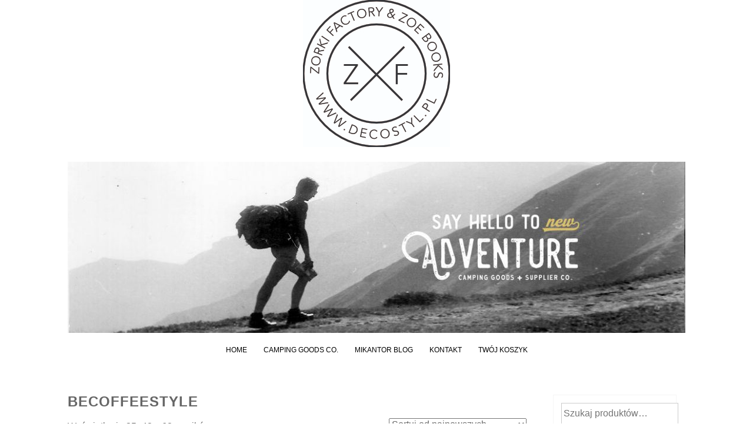

--- FILE ---
content_type: text/html; charset=UTF-8
request_url: http://www.decostyl.pl/tag-produktu/becoffeestyle/?product-page=2
body_size: 30300
content:
<!DOCTYPE html><html lang="pl-PL"><head><script data-no-optimize="1">var litespeed_docref=sessionStorage.getItem("litespeed_docref");litespeed_docref&&(Object.defineProperty(document,"referrer",{get:function(){return litespeed_docref}}),sessionStorage.removeItem("litespeed_docref"));</script> <meta charset="UTF-8"><meta name="viewport" content="width=device-width, initial-scale=1, user-scalable=0"><link rel="profile" href="http://gmpg.org/xfn/11"><meta name='robots' content='index, follow, max-image-preview:large, max-snippet:-1, max-video-preview:-1' /><style>img:is([sizes="auto" i], [sizes^="auto," i]) { contain-intrinsic-size: 3000px 1500px }</style> <script type="litespeed/javascript">window._wca=window._wca||[]</script> <title>Archiwa: becoffeestyle - Zorki Factory Lampy loft oświetlenie industrialne. Mapy, plakaty. Styl loftowy.</title><link rel="canonical" href="http://www.decostyl.pl/tag-produktu/becoffeestyle/" /><meta property="og:locale" content="pl_PL" /><meta property="og:type" content="article" /><meta property="og:title" content="Archiwa: becoffeestyle - Zorki Factory Lampy loft oświetlenie industrialne. Mapy, plakaty. Styl loftowy." /><meta property="og:url" content="http://www.decostyl.pl/tag-produktu/becoffeestyle/" /><meta property="og:site_name" content="Zorki Factory Lampy loft oświetlenie industrialne. Mapy, plakaty. Styl loftowy." /><meta name="twitter:card" content="summary_large_image" /> <script type="application/ld+json" class="yoast-schema-graph">{"@context":"https://schema.org","@graph":[{"@type":"CollectionPage","@id":"http://www.decostyl.pl/tag-produktu/becoffeestyle/","url":"http://www.decostyl.pl/tag-produktu/becoffeestyle/","name":"Archiwa: becoffeestyle - Zorki Factory Lampy loft oświetlenie industrialne. Mapy, plakaty. Styl loftowy.","isPartOf":{"@id":"http://www.decostyl.pl/#website"},"breadcrumb":{"@id":"http://www.decostyl.pl/tag-produktu/becoffeestyle/#breadcrumb"},"inLanguage":"pl-PL"},{"@type":"BreadcrumbList","@id":"http://www.decostyl.pl/tag-produktu/becoffeestyle/#breadcrumb","itemListElement":[{"@type":"ListItem","position":1,"name":"Strona główna","item":"http://www.decostyl.pl/"},{"@type":"ListItem","position":2,"name":"becoffeestyle"}]},{"@type":"WebSite","@id":"http://www.decostyl.pl/#website","url":"http://www.decostyl.pl/","name":"Zorki Factory Lampy loft oświetlenie industrialne. Mapy, plakaty. Styl loftowy.","description":"Oświetlenie industrialne, lampy LOFT, kinkiety oraz plakaty mapy.","publisher":{"@id":"http://www.decostyl.pl/#organization"},"potentialAction":[{"@type":"SearchAction","target":{"@type":"EntryPoint","urlTemplate":"http://www.decostyl.pl/?s={search_term_string}"},"query-input":{"@type":"PropertyValueSpecification","valueRequired":true,"valueName":"search_term_string"}}],"inLanguage":"pl-PL"},{"@type":"Organization","@id":"http://www.decostyl.pl/#organization","name":"Zorki Factory","url":"http://www.decostyl.pl/","logo":{"@type":"ImageObject","inLanguage":"pl-PL","@id":"http://www.decostyl.pl/#/schema/logo/image/","url":"http://www.decostyl.pl/wp-content/uploads/2020/04/zorki-pieczatka-okragla-KRZYWE.jpg","contentUrl":"http://www.decostyl.pl/wp-content/uploads/2020/04/zorki-pieczatka-okragla-KRZYWE.jpg","width":250,"height":250,"caption":"Zorki Factory"},"image":{"@id":"http://www.decostyl.pl/#/schema/logo/image/"},"sameAs":["https://www.facebook.com/Myzorkidesign/","http://www.instagram.com/zorkifactory"]}]}</script> <link rel='dns-prefetch' href='//cdnjs.cloudflare.com' /><link rel='dns-prefetch' href='//stats.wp.com' /><link rel='dns-prefetch' href='//fonts.googleapis.com' /><link rel='dns-prefetch' href='//v0.wordpress.com' /><link rel="alternate" type="application/rss+xml" title="Zorki Factory Lampy loft oświetlenie industrialne. Mapy, plakaty. Styl loftowy. &raquo; Kanał z wpisami" href="http://www.decostyl.pl/feed/" /><link rel="alternate" type="application/rss+xml" title="Kanał Zorki Factory Lampy loft oświetlenie industrialne. Mapy, plakaty. Styl loftowy. &raquo; becoffeestyle Znacznik" href="http://www.decostyl.pl/tag-produktu/becoffeestyle/feed/" /><style id="litespeed-ccss">img:is([sizes="auto"i],[sizes^="auto,"i]){contain-intrinsic-size:3000px 1500px}.xoo-aff-input-group{position:relative;display:flex;border-collapse:separate;width:100%}.xoo-aff-input-group:first-child{border-right:0}.xoo-aff-group input{box-sizing:border-box}.xoo-aff-input-group .xoo-aff-input-icon{padding:6px 0;font-size:14px;text-align:center;border-radius:4px;align-items:center;height:auto;align-self:stretch;display:flex;width:100%;justify-content:center;border-style:solid}body:not(.rtl) .xoo-aff-input-group .xoo-aff-input-icon{border-right:0;border-bottom-right-radius:0;border-top-right-radius:0}.xoo-aff-group input[type="email"],.xoo-aff-group input[type="number"]{flex-grow:1;min-width:1px;margin:0;position:relative;z-index:2;width:100%!important;margin-bottom:0!important;height:50px;padding:6px 12px;font-size:14px;line-height:3.428571;background-image:none;border:1px solid #ccc;border-style:solid;border-radius:4px;-webkit-box-shadow:inset 0 1px 1px rgb(0 0 0/.075);box-shadow:inset 0 1px 1px rgb(0 0 0/.075);outline:0}.xoo-aff-group{float:left;width:calc(100% - 20px);position:relative}.xoo-aff-fields{display:table;width:100%}@media only screen and (max-width:450px){.xoo-aff-group{width:calc(100% - 20px)}.xoo-aff-group{margin-right:0}}.xoo-aff-input-group .xoo-aff-input-icon{background-color:#eee;color:#555;max-width:40px;min-width:40px;border-color:#ccc;border-width:1px;font-size:14px}.xoo-aff-group{margin-bottom:30px}.xoo-aff-group input[type="email"],.xoo-aff-group input[type="number"]{background-color:#fff;color:#777;border-width:1px;border-color:#ccc;height:50px}.xoo-aff-input-icon+input[type="email"],.xoo-aff-input-icon+input[type="number"]{border-bottom-left-radius:0;border-top-left-radius:0}.fa,.fas{-moz-osx-font-smoothing:grayscale;-webkit-font-smoothing:antialiased;display:inline-block;font-style:normal;font-variant:normal;text-rendering:auto;line-height:1}.fa-2x{font-size:2em}.fa-angle-up:before{content:""}.fa-at:before{content:""}.fa-cart-arrow-down:before{content:""}.fa,.fas{font-family:"Font Awesome 5 Free"}.fa,.fas{font-weight:900}ul{box-sizing:border-box}.entry-content{counter-reset:footnotes}:root{--wp--preset--font-size--normal:16px;--wp--preset--font-size--huge:42px}.screen-reader-text{border:0;clip:rect(1px,1px,1px,1px);clip-path:inset(50%);height:1px;margin:-1px;overflow:hidden;padding:0;position:absolute;width:1px;word-wrap:normal!important}:root{--wp--preset--aspect-ratio--square:1;--wp--preset--aspect-ratio--4-3:4/3;--wp--preset--aspect-ratio--3-4:3/4;--wp--preset--aspect-ratio--3-2:3/2;--wp--preset--aspect-ratio--2-3:2/3;--wp--preset--aspect-ratio--16-9:16/9;--wp--preset--aspect-ratio--9-16:9/16;--wp--preset--color--black:#000000;--wp--preset--color--cyan-bluish-gray:#abb8c3;--wp--preset--color--white:#ffffff;--wp--preset--color--pale-pink:#f78da7;--wp--preset--color--vivid-red:#cf2e2e;--wp--preset--color--luminous-vivid-orange:#ff6900;--wp--preset--color--luminous-vivid-amber:#fcb900;--wp--preset--color--light-green-cyan:#7bdcb5;--wp--preset--color--vivid-green-cyan:#00d084;--wp--preset--color--pale-cyan-blue:#8ed1fc;--wp--preset--color--vivid-cyan-blue:#0693e3;--wp--preset--color--vivid-purple:#9b51e0;--wp--preset--gradient--vivid-cyan-blue-to-vivid-purple:linear-gradient(135deg,rgba(6,147,227,1) 0%,rgb(155,81,224) 100%);--wp--preset--gradient--light-green-cyan-to-vivid-green-cyan:linear-gradient(135deg,rgb(122,220,180) 0%,rgb(0,208,130) 100%);--wp--preset--gradient--luminous-vivid-amber-to-luminous-vivid-orange:linear-gradient(135deg,rgba(252,185,0,1) 0%,rgba(255,105,0,1) 100%);--wp--preset--gradient--luminous-vivid-orange-to-vivid-red:linear-gradient(135deg,rgba(255,105,0,1) 0%,rgb(207,46,46) 100%);--wp--preset--gradient--very-light-gray-to-cyan-bluish-gray:linear-gradient(135deg,rgb(238,238,238) 0%,rgb(169,184,195) 100%);--wp--preset--gradient--cool-to-warm-spectrum:linear-gradient(135deg,rgb(74,234,220) 0%,rgb(151,120,209) 20%,rgb(207,42,186) 40%,rgb(238,44,130) 60%,rgb(251,105,98) 80%,rgb(254,248,76) 100%);--wp--preset--gradient--blush-light-purple:linear-gradient(135deg,rgb(255,206,236) 0%,rgb(152,150,240) 100%);--wp--preset--gradient--blush-bordeaux:linear-gradient(135deg,rgb(254,205,165) 0%,rgb(254,45,45) 50%,rgb(107,0,62) 100%);--wp--preset--gradient--luminous-dusk:linear-gradient(135deg,rgb(255,203,112) 0%,rgb(199,81,192) 50%,rgb(65,88,208) 100%);--wp--preset--gradient--pale-ocean:linear-gradient(135deg,rgb(255,245,203) 0%,rgb(182,227,212) 50%,rgb(51,167,181) 100%);--wp--preset--gradient--electric-grass:linear-gradient(135deg,rgb(202,248,128) 0%,rgb(113,206,126) 100%);--wp--preset--gradient--midnight:linear-gradient(135deg,rgb(2,3,129) 0%,rgb(40,116,252) 100%);--wp--preset--font-size--small:13px;--wp--preset--font-size--medium:20px;--wp--preset--font-size--large:36px;--wp--preset--font-size--x-large:42px;--wp--preset--spacing--20:0.44rem;--wp--preset--spacing--30:0.67rem;--wp--preset--spacing--40:1rem;--wp--preset--spacing--50:1.5rem;--wp--preset--spacing--60:2.25rem;--wp--preset--spacing--70:3.38rem;--wp--preset--spacing--80:5.06rem;--wp--preset--shadow--natural:6px 6px 9px rgba(0, 0, 0, 0.2);--wp--preset--shadow--deep:12px 12px 50px rgba(0, 0, 0, 0.4);--wp--preset--shadow--sharp:6px 6px 0px rgba(0, 0, 0, 0.2);--wp--preset--shadow--outlined:6px 6px 0px -3px rgba(255, 255, 255, 1), 6px 6px rgba(0, 0, 0, 1);--wp--preset--shadow--crisp:6px 6px 0px rgba(0, 0, 0, 1)}#cookie-law-info-bar{font-size:15px;margin:0 auto;padding:12px 10px;position:absolute;text-align:center;box-sizing:border-box;width:100%;z-index:9999;display:none;left:0;font-weight:300;box-shadow:0-1px 10px 0 rgb(172 171 171/.3)}#cookie-law-info-bar span{vertical-align:middle}.cli-plugin-button,.cli-plugin-button:visited{display:inline-block;padding:9px 12px;color:#fff;text-decoration:none;position:relative;margin-left:5px;text-decoration:none}.cli-plugin-main-link{margin-left:0;font-weight:550;text-decoration:underline}.cli-plugin-button,.cli-plugin-button:visited,.medium.cli-plugin-button,.medium.cli-plugin-button:visited{font-size:13px;font-weight:400;line-height:1}.cli-plugin-button{margin-top:5px}.cli-bar-popup{-moz-background-clip:padding;-webkit-background-clip:padding;background-clip:padding-box;-webkit-border-radius:30px;-moz-border-radius:30px;border-radius:30px;padding:20px}.cli-plugin-main-link.cli-plugin-button{text-decoration:none}.cli-plugin-main-link.cli-plugin-button{margin-left:5px}.cli-container-fluid{padding-right:15px;padding-left:15px;margin-right:auto;margin-left:auto}.cli-row{display:-ms-flexbox;display:flex;-ms-flex-wrap:wrap;flex-wrap:wrap;margin-right:-15px;margin-left:-15px}.cli-align-items-stretch{-ms-flex-align:stretch!important;align-items:stretch!important}.cli-px-0{padding-left:0;padding-right:0}.cli-btn{font-size:14px;display:inline-block;font-weight:400;text-align:center;white-space:nowrap;vertical-align:middle;border:1px solid #fff0;padding:.5rem 1.25rem;line-height:1;border-radius:.25rem}.cli-modal-backdrop{position:fixed;top:0;right:0;bottom:0;left:0;z-index:1040;background-color:#000;display:none}.cli-modal-backdrop.cli-fade{opacity:0}.cli-modal a{text-decoration:none}.cli-modal .cli-modal-dialog{position:relative;width:auto;margin:.5rem;font-family:-apple-system,BlinkMacSystemFont,"Segoe UI",Roboto,"Helvetica Neue",Arial,sans-serif,"Apple Color Emoji","Segoe UI Emoji","Segoe UI Symbol";font-size:1rem;font-weight:400;line-height:1.5;color:#212529;text-align:left;display:-ms-flexbox;display:flex;-ms-flex-align:center;align-items:center;min-height:calc(100% - (.5rem*2))}@media (min-width:576px){.cli-modal .cli-modal-dialog{max-width:500px;margin:1.75rem auto;min-height:calc(100% - (1.75rem*2))}}@media (min-width:992px){.cli-modal .cli-modal-dialog{max-width:900px}}.cli-modal-content{position:relative;display:-ms-flexbox;display:flex;-ms-flex-direction:column;flex-direction:column;width:100%;background-color:#fff;background-clip:padding-box;border-radius:.3rem;outline:0}.cli-modal .cli-modal-close{position:absolute;right:10px;top:10px;z-index:1;padding:0;background-color:transparent!important;border:0;-webkit-appearance:none;font-size:1.5rem;font-weight:700;line-height:1;color:#000;text-shadow:0 1px 0#fff}.cli-switch{display:inline-block;position:relative;min-height:1px;padding-left:70px;font-size:14px}.cli-switch input[type="checkbox"]{display:none}.cli-switch .cli-slider{background-color:#e3e1e8;height:24px;width:50px;bottom:0;left:0;position:absolute;right:0;top:0}.cli-switch .cli-slider:before{background-color:#fff;bottom:2px;content:"";height:20px;left:2px;position:absolute;width:20px}.cli-switch input:checked+.cli-slider{background-color:#00acad}.cli-switch input:checked+.cli-slider:before{transform:translateX(26px)}.cli-switch .cli-slider{border-radius:34px}.cli-switch .cli-slider:before{border-radius:50%}.cli-tab-content{background:#fff}.cli-tab-content{width:100%;padding:30px}@media (max-width:767px){.cli-tab-content{padding:30px 10px}}.cli-container-fluid{padding-right:15px;padding-left:15px;margin-right:auto;margin-left:auto}.cli-row{display:-ms-flexbox;display:flex;-ms-flex-wrap:wrap;flex-wrap:wrap;margin-right:-15px;margin-left:-15px}.cli-align-items-stretch{-ms-flex-align:stretch!important;align-items:stretch!important}.cli-px-0{padding-left:0;padding-right:0}.cli-btn{font-size:14px;display:inline-block;font-weight:400;text-align:center;white-space:nowrap;vertical-align:middle;border:1px solid #fff0;padding:.5rem 1.25rem;line-height:1;border-radius:.25rem}.cli-modal-backdrop{position:fixed;top:0;right:0;bottom:0;left:0;z-index:1040;background-color:#000;-webkit-transform:scale(0);transform:scale(0)}.cli-modal-backdrop.cli-fade{opacity:0}.cli-modal{position:fixed;top:0;right:0;bottom:0;left:0;z-index:99999;transform:scale(0);overflow:hidden;outline:0;display:none}.cli-modal a{text-decoration:none}.cli-modal .cli-modal-dialog{position:relative;width:auto;margin:.5rem;font-family:inherit;font-size:1rem;font-weight:400;line-height:1.5;color:#212529;text-align:left;display:-ms-flexbox;display:flex;-ms-flex-align:center;align-items:center;min-height:calc(100% - (.5rem*2))}@media (min-width:576px){.cli-modal .cli-modal-dialog{max-width:500px;margin:1.75rem auto;min-height:calc(100% - (1.75rem*2))}}.cli-modal-content{position:relative;display:-ms-flexbox;display:flex;-ms-flex-direction:column;flex-direction:column;width:100%;background-color:#fff;background-clip:padding-box;border-radius:.2rem;box-sizing:border-box;outline:0}.cli-switch{display:inline-block;position:relative;min-height:1px;padding-left:38px;font-size:14px}.cli-switch input[type="checkbox"]{display:none}.cli-switch .cli-slider{background-color:#e3e1e8;height:20px;width:38px;bottom:0;left:0;position:absolute;right:0;top:0}.cli-switch .cli-slider:before{background-color:#fff;bottom:2px;content:"";height:15px;left:3px;position:absolute;width:15px}.cli-switch input:checked+.cli-slider{background-color:#61a229}.cli-switch input:checked+.cli-slider:before{transform:translateX(18px)}.cli-switch .cli-slider{border-radius:34px;font-size:0}.cli-switch .cli-slider:before{border-radius:50%}.cli-tab-content{background:#fff}.cli-tab-content{width:100%;padding:5px 30px 5px 5px;box-sizing:border-box}@media (max-width:767px){.cli-tab-content{padding:30px 10px}}.cli-tab-footer .cli-btn{background-color:#00acad;padding:10px 15px;text-decoration:none}.cli-tab-footer .wt-cli-privacy-accept-btn{background-color:#61a229;color:#fff;border-radius:0}.cli-tab-footer{width:100%;text-align:right;padding:20px 0}.cli-col-12{width:100%}.cli-tab-header{display:flex;justify-content:space-between}.cli-tab-header a:before{width:10px;height:2px;left:0;top:calc(50% - 1px)}.cli-tab-header a:after{width:2px;height:10px;left:4px;top:calc(50% - 5px);-webkit-transform:none;transform:none}.cli-tab-header a:before{width:7px;height:7px;border-right:1px solid #4a6e78;border-bottom:1px solid #4a6e78;content:" ";transform:rotate(-45deg);margin-right:10px}.cli-tab-header a.cli-nav-link{position:relative;display:flex;align-items:center;font-size:14px;color:#000;text-transform:capitalize}.cli-tab-header{border-radius:5px;padding:12px 15px;background-color:#f2f2f2}.cli-modal .cli-modal-close{position:absolute;right:0;top:0;z-index:1;-webkit-appearance:none;width:40px;height:40px;padding:0;border-radius:50%;padding:10px;background:#fff0;border:none;min-width:40px}.cli-tab-container h4{font-family:inherit;font-size:16px;margin-bottom:15px;margin:10px 0}#cliSettingsPopup .cli-tab-section-container{padding-top:12px}.cli-privacy-content-text{font-size:14px;line-height:1.4;margin-top:0;padding:0;color:#000}.cli-tab-content{display:none}.cli-tab-section .cli-tab-content{padding:10px 20px 5px 20px}.cli-tab-section{margin-top:5px}@media (min-width:992px){.cli-modal .cli-modal-dialog{max-width:645px}}.cli-switch .cli-slider:after{content:attr(data-cli-disable);position:absolute;right:50px;color:#000;font-size:12px;text-align:right;min-width:80px}.cli-switch input:checked+.cli-slider:after{content:attr(data-cli-enable)}.cli-privacy-overview:not(.cli-collapsed) .cli-privacy-content{max-height:60px;overflow:hidden}a.cli-privacy-readmore{font-size:12px;margin-top:12px;display:inline-block;padding-bottom:0;color:#000;text-decoration:underline}.cli-modal-footer{position:relative}a.cli-privacy-readmore:before{content:attr(data-readmore-text)}.cli-modal-close svg{fill:#000}span.cli-necessary-caption{color:#000;font-size:12px}.cli-tab-container .cli-row{max-height:500px;overflow-y:auto}.wt-cli-sr-only{display:none;font-size:16px}.wt-cli-necessary-checkbox{display:none!important}.wt-cli-privacy-overview-actions{padding-bottom:0}.wt-cli-cookie-description{font-size:14px;line-height:1.4;margin-top:0;padding:0;color:#000}:root{--woocommerce:#720eec;--wc-green:#7ad03a;--wc-red:#a00;--wc-orange:#ffba00;--wc-blue:#2ea2cc;--wc-primary:#720eec;--wc-primary-text:#fcfbfe;--wc-secondary:#e9e6ed;--wc-secondary-text:#515151;--wc-highlight:#958e09;--wc-highligh-text:white;--wc-content-bg:#fff;--wc-subtext:#767676;--wc-form-border-color:rgba(32, 7, 7, 0.8);--wc-form-border-radius:4px;--wc-form-border-width:1px}.woocommerce img,.woocommerce-page img{height:auto;max-width:100%}.woocommerce ul.products,.woocommerce-page ul.products{clear:both}.woocommerce ul.products::after,.woocommerce ul.products::before,.woocommerce-page ul.products::after,.woocommerce-page ul.products::before{content:" ";display:table}.woocommerce ul.products::after,.woocommerce-page ul.products::after{clear:both}.woocommerce ul.products li.product,.woocommerce-page ul.products li.product{float:left;margin:0 3.8% 2.992em 0;padding:0;position:relative;width:22.05%;margin-left:0}.woocommerce ul.products li.first,.woocommerce-page ul.products li.first{clear:both}.woocommerce .woocommerce-result-count,.woocommerce-page .woocommerce-result-count{float:left}.woocommerce .woocommerce-ordering,.woocommerce-page .woocommerce-ordering{float:right}@media only screen and (max-width:768px){:root{--woocommerce:#720eec;--wc-green:#7ad03a;--wc-red:#a00;--wc-orange:#ffba00;--wc-blue:#2ea2cc;--wc-primary:#720eec;--wc-primary-text:#fcfbfe;--wc-secondary:#e9e6ed;--wc-secondary-text:#515151;--wc-highlight:#958e09;--wc-highligh-text:white;--wc-content-bg:#fff;--wc-subtext:#767676;--wc-form-border-color:rgba(32, 7, 7, 0.8);--wc-form-border-radius:4px;--wc-form-border-width:1px}.woocommerce ul.products[class*=columns-] li.product,.woocommerce-page ul.products[class*=columns-] li.product{width:48%;float:left;clear:both;margin:0 0 2.992em}.woocommerce ul.products[class*=columns-] li.product:nth-child(2n),.woocommerce-page ul.products[class*=columns-] li.product:nth-child(2n){float:right;clear:none!important}}:root{--woocommerce:#720eec;--wc-green:#7ad03a;--wc-red:#a00;--wc-orange:#ffba00;--wc-blue:#2ea2cc;--wc-primary:#720eec;--wc-primary-text:#fcfbfe;--wc-secondary:#e9e6ed;--wc-secondary-text:#515151;--wc-highlight:#958e09;--wc-highligh-text:white;--wc-content-bg:#fff;--wc-subtext:#767676;--wc-form-border-color:rgba(32, 7, 7, 0.8);--wc-form-border-radius:4px;--wc-form-border-width:1px}.screen-reader-text{clip:rect(1px,1px,1px,1px);height:1px;overflow:hidden;position:absolute!important;width:1px;word-wrap:normal!important}.woocommerce ul.products{margin:0 0 1em;padding:0;list-style:none outside;clear:both}.woocommerce ul.products::after,.woocommerce ul.products::before{content:" ";display:table}.woocommerce ul.products::after{clear:both}.woocommerce ul.products li{list-style:none outside}.woocommerce ul.products li.product a{text-decoration:none}.woocommerce ul.products li.product a.woocommerce-loop-product__link{display:block}.woocommerce ul.products li.product a img{width:100%;height:auto;display:block;margin:0 0 1em;box-shadow:none}.woocommerce .woocommerce-result-count{margin:0 0 1em}.woocommerce .woocommerce-ordering{margin:0 0 1em}.woocommerce .woocommerce-ordering select{vertical-align:top}.woocommerce:where(body:not(.woocommerce-block-theme-has-button-styles)) button.button{font-size:100%;margin:0;line-height:1;position:relative;text-decoration:none;overflow:visible;padding:.618em 1em;font-weight:700;border-radius:3px;left:auto;color:#515151;background-color:#e9e6ed;border:0;display:inline-block;background-image:none;box-shadow:none;text-shadow:none}.xoo-wl-notices{display:none;margin:15px 0;width:calc(100% - 20px)}.xoo-wl-opac{position:fixed;top:0;bottom:0;left:0;z-index:999999;right:0;background-color:#000;opacity:0}.xoo-wl-modal{top:0;text-align:center;bottom:0;left:0;right:0;position:fixed;z-index:10000000000;overflow:auto;opacity:0;transform:scale(.8)}.xoo-wl-inmodal{display:inline-block;background:#fff;position:relative;vertical-align:middle;width:90%;text-align:left;border-radius:5px;height:90%;border-radius:17px}.xoo-wl-srcont{flex-grow:1;height:100%;overflow:auto}span.xoo-wl-close{font-size:17px;position:absolute;right:-9px;top:-12px;border-radius:50%;z-index:100;width:25px;height:25px;display:flex;align-items:center;justify-content:center;color:#000;background-color:#fff;box-shadow:-1px 2px 10px rgb(0 0 0/.17)}.xoo-wl-sidebar{background-size:cover;background-repeat:no-repeat;background-position:center;height:100%;border-radius:15px 0 0 15px}.xoo-wl-wrap{min-height:100%;display:flex;width:100%;height:100%}.xoo-wl-main{padding:30px 25px;position:relative;vertical-align:top}button.xoo-wl-action-btn{width:100%;border-radius:5px}.xoo-wl-form button.xoo-wl-submit-btn{margin:0 auto;display:table}span.xwh-heading{display:block;text-align:center;font-size:23px;font-weight:700;word-spacing:1px}span.xwh-subheading{display:block;margin:20px 0}@media only screen and (max-width:769px){.xoo-wl-sidebar{display:none}.xoo-wl-wrap,.xoo-wl-main{display:block;width:100%}}.xoo-wl-modal:before{content:"";display:inline-block;height:100%;margin-right:-.25em;vertical-align:middle}.xoo-wl-popup button.xoo-wl-submit-btn{width:calc(100% - 20px);max-width:unset;display:inline-block}@media only screen and (min-height:650px){.xoo-wl-srcont{display:flex;flex-direction:column;justify-content:center}}@media only screen and (max-width:450px){.xoo-aff-group,.xoo-wl-popup button.xoo-wl-submit-btn{width:100%}}button.xoo-wl-action-btn{background-color:#333;color:#fff;padding:10px}button.xoo-wl-submit-btn{max-width:300px}.xoo-wl-inmodal{max-width:650px;max-height:500px}.xoo-wl-sidebar{background-image:url(http://www.decostyl.pl/wp-content/plugins/waitlist-woocommerce/assets/images/popup-sidebar.jpg);min-width:40%}.xoo-wl-modal:before{content:"";display:inline-block;height:100%;vertical-align:middle;margin-right:-.25em}[class*=" xoo-wl-icon"]{font-family:"waitlist"!important;speak:none;font-style:normal;font-weight:400;font-variant:normal;text-transform:none;line-height:1;-webkit-font-smoothing:antialiased;-moz-osx-font-smoothing:grayscale}.xoo-wl-icon-cross:before{content:""}.wcj_sale_notification{display:none;z-index:9999999999;width:auto;position:fixed;top:auto!important;bottom:20px;left:20px;right:auto!important;border:0 none;padding:5px;border-radius:0;box-shadow:0 0 4px 0 rgb(0 0 0/.4);text-align:left}.wcj_sale_notification img{width:auto;padding:10px;max-width:85px;max-height:85px;float:left;align-self:center}.wcj_sale_notification p{width:auto;float:left;line-height:20px;font-size:13px;padding:10px 5px 5px 0;margin:0 0 0 0}.wcj_sale_notification p span{width:100%;font-size:15px;font-weight:700;display:block;margin:0;padding:0;overflow:hidden;text-overflow:ellipsis}@media screen and (max-width:767px){.wcj_sale_notification{width:auto!important}.wcj_sale_notification img{max-width:20%}.wcj_sale_notification p{font-size:11px;width:auto}}.wcj_sale_notification{display:none}img.wcj_sale_notification_close{float:right;width:40px!important}.pswp{--pswp-bg:#000;--pswp-placeholder-bg:#222;--pswp-root-z-index:100000;--pswp-preloader-color:rgba(79, 79, 79, 0.4);--pswp-preloader-color-secondary:rgba(255, 255, 255, 0.9);--pswp-icon-color:#fff;--pswp-icon-color-secondary:#4f4f4f;--pswp-icon-stroke-color:#4f4f4f;--pswp-icon-stroke-width:2px;--pswp-error-text-color:var(--pswp-icon-color)}.pswp{position:fixed;top:0;left:0;width:100%;height:100%;z-index:var(--pswp-root-z-index);display:none;touch-action:none;outline:0;opacity:.003;contain:layout style size}.pswp *{box-sizing:border-box}.pswp,.pswp__bg{transform:translateZ(0);will-change:opacity}.pswp__bg{opacity:.005;background:var(--pswp-bg)}.pswp,.pswp__scroll-wrap{overflow:hidden}.pswp__bg,.pswp__container,.pswp__item,.pswp__scroll-wrap{position:absolute;top:0;left:0;width:100%;height:100%}.pswp__item{z-index:1;overflow:hidden}.pswp__button{position:relative;display:block;width:50px;height:60px;padding:0;margin:0;overflow:hidden;background:0 0;border:0;box-shadow:none;opacity:.85;-webkit-appearance:none;-webkit-touch-callout:none}.pswp__top-bar{position:absolute;left:0;top:0;width:100%;height:60px;display:flex;flex-direction:row;justify-content:flex-end;z-index:10}.pswp__top-bar>*{will-change:opacity}.pswp__button--close{margin-right:6px}.pswp__button--zoom{display:none}.pswp__preloader{position:relative;overflow:hidden;width:50px;height:60px;margin-right:auto}.pswp__counter{height:30px;margin-top:15px;margin-inline-start:20px;font-size:14px;line-height:30px;color:var(--pswp-icon-color);text-shadow:1px 1px 3px var(--pswp-icon-color-secondary);opacity:.85}button.pswp__button{box-shadow:none!important;background-image:url(http://www.decostyl.pl/wp-content/plugins/woocommerce/assets/css/photoswipe/default-skin/default-skin.png)!important}button.pswp__button,button.pswp__button--arrow--left::before,button.pswp__button--arrow--right::before{background-color:transparent!important}button.pswp__button--arrow--left,button.pswp__button--arrow--right{background-image:none!important}.pswp{display:none;position:absolute;width:100%;height:100%;left:0;top:0;overflow:hidden;-ms-touch-action:none;touch-action:none;z-index:1500;-webkit-text-size-adjust:100%;-webkit-backface-visibility:hidden;outline:0}.pswp *{-webkit-box-sizing:border-box;box-sizing:border-box}.pswp__bg{position:absolute;left:0;top:0;width:100%;height:100%;background:#000;opacity:0;-webkit-transform:translateZ(0);transform:translateZ(0);-webkit-backface-visibility:hidden;will-change:opacity}.pswp__scroll-wrap{position:absolute;left:0;top:0;width:100%;height:100%;overflow:hidden}.pswp__container{-ms-touch-action:none;touch-action:none;position:absolute;left:0;right:0;top:0;bottom:0}.pswp__container{-webkit-touch-callout:none}.pswp__bg{will-change:opacity}.pswp__container{-webkit-backface-visibility:hidden}.pswp__item{position:absolute;left:0;right:0;top:0;bottom:0;overflow:hidden}.pswp__button{width:44px;height:44px;position:relative;background:0 0;overflow:visible;-webkit-appearance:none;display:block;border:0;padding:0;margin:0;float:left;opacity:.75;-webkit-box-shadow:none;box-shadow:none}.pswp__button::-moz-focus-inner{padding:0;border:0}.pswp__button,.pswp__button--arrow--left:before,.pswp__button--arrow--right:before{background:url(http://www.decostyl.pl/wp-content/plugins/woocommerce/assets/css/photoswipe/default-skin/default-skin.png)0 0 no-repeat;background-size:264px 88px;width:44px;height:44px}.pswp__button--close{background-position:0-44px}.pswp__button--share{background-position:-44px -44px}.pswp__button--fs{display:none}.pswp__button--zoom{display:none;background-position:-88px 0}.pswp__button--arrow--left,.pswp__button--arrow--right{background:0 0;top:50%;margin-top:-50px;width:70px;height:100px;position:absolute}.pswp__button--arrow--left{left:0}.pswp__button--arrow--right{right:0}.pswp__button--arrow--left:before,.pswp__button--arrow--right:before{content:"";top:35px;background-color:rgb(0 0 0/.3);height:30px;width:32px;position:absolute}.pswp__button--arrow--left:before{left:6px;background-position:-138px -44px}.pswp__button--arrow--right:before{right:6px;background-position:-94px -44px}.pswp__share-modal{display:block;background:rgb(0 0 0/.5);width:100%;height:100%;top:0;left:0;padding:10px;position:absolute;z-index:1600;opacity:0;-webkit-backface-visibility:hidden;will-change:opacity}.pswp__share-modal--hidden{display:none}.pswp__share-tooltip{z-index:1620;position:absolute;background:#fff;top:56px;border-radius:2px;display:block;width:auto;right:44px;-webkit-box-shadow:0 2px 5px rgb(0 0 0/.25);box-shadow:0 2px 5px rgb(0 0 0/.25);-webkit-transform:translateY(6px);-ms-transform:translateY(6px);transform:translateY(6px);-webkit-backface-visibility:hidden;will-change:transform}.pswp__counter{position:relative;left:0;top:0;height:44px;font-size:13px;line-height:44px;color:#fff;opacity:.75;padding:0 10px;margin-inline-end:auto}.pswp__caption{position:absolute;left:0;bottom:0;width:100%;min-height:44px}.pswp__caption__center{text-align:left;max-width:420px;margin:0 auto;font-size:13px;padding:10px;line-height:20px;color:#ccc}.pswp__preloader{width:44px;height:44px;position:absolute;top:0;left:50%;margin-left:-22px;opacity:0;will-change:opacity;direction:ltr}.pswp__preloader__icn{width:20px;height:20px;margin:12px}@media screen and (max-width:1024px){.pswp__preloader{position:relative;left:auto;top:auto;margin:0;float:right}}.pswp__ui{-webkit-font-smoothing:auto;visibility:visible;opacity:1;z-index:1550}.pswp__top-bar{position:absolute;left:0;top:0;height:44px;width:100%;display:flex;justify-content:flex-end}.pswp__caption,.pswp__top-bar{-webkit-backface-visibility:hidden;will-change:opacity}.pswp__caption,.pswp__top-bar{background-color:rgb(0 0 0/.5)}.pswp__ui--hidden .pswp__button--arrow--left,.pswp__ui--hidden .pswp__button--arrow--right,.pswp__ui--hidden .pswp__caption,.pswp__ui--hidden .pswp__top-bar{opacity:.001}html,body,div,span,h1,h4,p,a,small,ul,li,form,label{border:0;font-family:inherit;font-size:100%;font-style:inherit;font-weight:inherit;margin:0;outline:0;padding:0;vertical-align:baseline}html{font-size:62.5%;overflow-y:scroll;-webkit-text-size-adjust:100%;-ms-text-size-adjust:100%}*,*:before,*:after{-webkit-box-sizing:border-box;-moz-box-sizing:border-box;box-sizing:border-box}body{background:#fff}article,header,main,nav{display:block}ul{list-style:none}a img{border:0}.container{margin:0 20px}.column{margin-bottom:1em}.site-content{background-color:#fff;padding-top:2em}@media (min-width:1024px){.column{float:left;margin-bottom:0;padding:0 15px}.column.three-fourths{width:75%}}@media (min-width:1090px){.container{margin:0 auto;width:1050px}}@media (min-width:1024px){.site-content{margin-left:-15px;margin-right:-15px;overflow:hidden}}body,button,input,select{color:#666;font-family:"Nunito Sans",sans-serif;font-size:16px;line-height:1.8;text-rendering:optimizeLegibility;-ms-word-wrap:break-word;word-wrap:break-word}h1,h4{font-family:"Nunito Sans",sans-serif;font-weight:700;margin-top:20px;margin-bottom:10px}h1{font-size:34px}h4{font-size:16px}p{margin-bottom:1.5em}i{font-style:italic}small{font-size:75%}img{height:auto;max-width:100%}ul{margin:0 0 1.5em 3em}ul{list-style:disc}button,input,select{font-size:100%;margin:0;vertical-align:baseline}button{border:1px solid #000;background:#000;color:#fff;border-radius:0;-webkit-appearance:button;padding:3px 13px}input[type="checkbox"]{padding:0}button::-moz-focus-inner,input::-moz-focus-inner{border:0;padding:0}input[type="email"]{border:1px solid #ccc;border-radius:0;color:#666}input[type="email"]{padding:3px}.site-header{background-color:#fff;margin-bottom:2em;text-align:center}.header-image{margin:0 0 1em}a{color:#000;text-decoration:underline}a:visited{color:#000}.site-branding{margin-bottom:1em;text-align:center}.site-title{font-size:44px;line-height:1;margin-top:25px;margin-bottom:0;font-weight:300}.site-title a{text-decoration:none;font-size:44px}.site-description{font-family:"Nunito Sans",sans-serif;font-size:14px;font-style:italic;font-weight:300;margin-top:0;margin-bottom:0;padding-top:8px}.menu{display:table;margin:0 auto}#site-navigation{background-color:#fff}#site-navigation a,#site-navigation .menu-toggle{color:#000;font-size:12px;text-decoration:none}.main-navigation{font-family:"Nunito Sans",sans-serif;font-size:14px;padding:0;text-transform:uppercase}.menu-wrap{border:0}.main-navigation ul{list-style:none;margin:0 auto}.main-navigation li{display:inline;float:left;margin:0 1em;position:relative}.hamburger{padding:15px 15px;display:inline-block;font:inherit;color:inherit;text-transform:none;background-color:#fff0;border:0;margin:0;overflow:visible}.hamburger-box{width:40px;height:24px;display:inline-block;position:relative}.hamburger-box .hamburger-inner-text{margin-top:30px}.hamburger-inner{display:block;top:50%;margin-top:-2px}.hamburger-inner,.hamburger-inner::before,.hamburger-inner::after{width:40px;height:4px;background-color:#000;border-radius:4px;position:absolute}.hamburger-inner::before,.hamburger-inner::after{content:"";display:block}.hamburger-inner::before{top:-10px}.hamburger-inner::after{bottom:-10px}.menu-toggle{display:none}@media screen and (max-width:1023px){.menu-toggle{display:block}button.menu-toggle{background:none;border:0;box-shadow:none;font-size:14px;margin:0 auto;outline-style:none;text-shadow:none;text-transform:uppercase;position:absolute;top:15px;right:5px}.main-navigation{display:block;float:none;margin:0 auto;padding-top:15px}.main-navigation a{display:block;padding:.5em 0;text-decoration:none;text-transform:uppercase;border-bottom:1px solid;border-color:#dadada;padding:10px}.main-navigation ul{display:none}.main-navigation li{float:none;margin:0;position:relative;padding:0;text-align:left}.main-navigation li:last-child{border-bottom:0}.site-branding{width:70%;text-align:left}.menu-wrap{border:0}}.screen-reader-text{clip:rect(1px,1px,1px,1px);position:absolute!important}.entry-content:before,.entry-content:after,.site-header:before,.site-header:after,.site-content:before,.site-content:after{content:"";display:table}.entry-content:after,.site-header:after,.site-content:after{clear:both}.hentry{margin:0 0 3.5em}.entry-header{padding-bottom:1em;text-align:left}.entry-title{font-family:"Nunito Sans",sans-serif;font-weight:700;font-size:24px;letter-spacing:1px;line-height:1;margin-top:0;margin-bottom:0;text-transform:uppercase}.entry-content{white-space:normal}.entry-content ul li{margin-bottom:12px}.entry-content{margin:0}.smoothup{bottom:22px;display:none;position:fixed;right:10px}a.smoothup{text-decoration:none}.fa{display:inline-block;font:normal normal normal 14px/1 FontAwesome;font-size:inherit;text-rendering:auto;-webkit-font-smoothing:antialiased;-moz-osx-font-smoothing:grayscale}.fa-2x{font-size:2em}.fa-angle-up:before{content:""}.fa-at:before{content:""}.fa-cart-arrow-down:before{content:""}:root{--wp-gdpr--bar--background-color:#000000;--wp-gdpr--bar--color:#ffffff;--wp-gdpr--button--background-color:#000000;--wp-gdpr--button--background-color--darken:#000000;--wp-gdpr--button--color:#ffffff}.site-title,.site-description{position:absolute;clip:rect(1px,1px,1px,1px)}.wcj_sale_notification{width:35%;background-color:#fff;color:#000}.screen-reader-text{clip:rect(1px,1px,1px,1px);word-wrap:normal!important;border:0;clip-path:inset(50%);height:1px;margin:-1px;overflow:hidden;overflow-wrap:normal!important;padding:0;position:absolute!important;width:1px}</style><script data-optimized="1" type="litespeed/javascript" data-src="http://www.decostyl.pl/wp-content/plugins/litespeed-cache/assets/js/css_async.min.js"></script> <link data-asynced="1" as="style" onload="this.onload=null;this.rel='stylesheet'"  rel='preload' id='xoo-aff-style-css' href='http://www.decostyl.pl/wp-content/plugins/waitlist-woocommerce/xoo-form-fields-fw/assets/css/xoo-aff-style.css?ver=2.0.6' type='text/css' media='all' /><style id='xoo-aff-style-inline-css' type='text/css'>.xoo-aff-input-group .xoo-aff-input-icon{
	background-color:  #eee;
	color:  #555;
	max-width: 40px;
	min-width: 40px;
	border-color:  #ccc;
	border-width: 1px;
	font-size: 14px;
}
.xoo-aff-group{
	margin-bottom: 30px;
}

.xoo-aff-group input[type="text"], .xoo-aff-group input[type="password"], .xoo-aff-group input[type="email"], .xoo-aff-group input[type="number"], .xoo-aff-group select, .xoo-aff-group select + .select2, .xoo-aff-group input[type="tel"], .xoo-aff-group input[type="file"]{
	background-color: #fff;
	color: #777;
	border-width: 1px;
	border-color: #cccccc;
	height: 50px;
}


.xoo-aff-group input[type="file"]{
	line-height: calc(50px - 13px);
}



.xoo-aff-group input[type="text"]::placeholder, .xoo-aff-group input[type="password"]::placeholder, .xoo-aff-group input[type="email"]::placeholder, .xoo-aff-group input[type="number"]::placeholder, .xoo-aff-group select::placeholder, .xoo-aff-group input[type="tel"]::placeholder, .xoo-aff-group .select2-selection__rendered, .xoo-aff-group .select2-container--default .select2-selection--single .select2-selection__rendered, .xoo-aff-group input[type="file"]::placeholder, .xoo-aff-group input::file-selector-button{
	color: #777;
}

.xoo-aff-group input[type="text"]:focus, .xoo-aff-group input[type="password"]:focus, .xoo-aff-group input[type="email"]:focus, .xoo-aff-group input[type="number"]:focus, .xoo-aff-group select:focus, .xoo-aff-group select + .select2:focus, .xoo-aff-group input[type="tel"]:focus, .xoo-aff-group input[type="file"]:focus{
	background-color: #ededed;
	color: #000;
}

[placeholder]:focus::-webkit-input-placeholder{
	color: #000!important;
}


.xoo-aff-input-icon + input[type="text"], .xoo-aff-input-icon + input[type="password"], .xoo-aff-input-icon + input[type="email"], .xoo-aff-input-icon + input[type="number"], .xoo-aff-input-icon + select, .xoo-aff-input-icon + select + .select2,  .xoo-aff-input-icon + input[type="tel"], .xoo-aff-input-icon + input[type="file"]{
	border-bottom-left-radius: 0;
	border-top-left-radius: 0;
}</style><link data-asynced="1" as="style" onload="this.onload=null;this.rel='stylesheet'"  rel='preload' id='xoo-aff-font-awesome5-css' href='http://www.decostyl.pl/wp-content/plugins/waitlist-woocommerce/xoo-form-fields-fw/lib/fontawesome5/css/all.min.css?ver=6.7.4' type='text/css' media='all' /><link data-asynced="1" as="style" onload="this.onload=null;this.rel='stylesheet'"  rel='preload' id='wp-block-library-css' href='http://www.decostyl.pl/wp-includes/css/dist/block-library/style.min.css?ver=6.7.4' type='text/css' media='all' /><link data-asynced="1" as="style" onload="this.onload=null;this.rel='stylesheet'"  rel='preload' id='mediaelement-css' href='http://www.decostyl.pl/wp-includes/js/mediaelement/mediaelementplayer-legacy.min.css?ver=4.2.17' type='text/css' media='all' /><link data-asynced="1" as="style" onload="this.onload=null;this.rel='stylesheet'"  rel='preload' id='wp-mediaelement-css' href='http://www.decostyl.pl/wp-includes/js/mediaelement/wp-mediaelement.min.css?ver=6.7.4' type='text/css' media='all' /><style id='jetpack-sharing-buttons-style-inline-css' type='text/css'>.jetpack-sharing-buttons__services-list{display:flex;flex-direction:row;flex-wrap:wrap;gap:0;list-style-type:none;margin:5px;padding:0}.jetpack-sharing-buttons__services-list.has-small-icon-size{font-size:12px}.jetpack-sharing-buttons__services-list.has-normal-icon-size{font-size:16px}.jetpack-sharing-buttons__services-list.has-large-icon-size{font-size:24px}.jetpack-sharing-buttons__services-list.has-huge-icon-size{font-size:36px}@media print{.jetpack-sharing-buttons__services-list{display:none!important}}.editor-styles-wrapper .wp-block-jetpack-sharing-buttons{gap:0;padding-inline-start:0}ul.jetpack-sharing-buttons__services-list.has-background{padding:1.25em 2.375em}</style><style id='classic-theme-styles-inline-css' type='text/css'>/*! This file is auto-generated */
.wp-block-button__link{color:#fff;background-color:#32373c;border-radius:9999px;box-shadow:none;text-decoration:none;padding:calc(.667em + 2px) calc(1.333em + 2px);font-size:1.125em}.wp-block-file__button{background:#32373c;color:#fff;text-decoration:none}</style><style id='global-styles-inline-css' type='text/css'>:root{--wp--preset--aspect-ratio--square: 1;--wp--preset--aspect-ratio--4-3: 4/3;--wp--preset--aspect-ratio--3-4: 3/4;--wp--preset--aspect-ratio--3-2: 3/2;--wp--preset--aspect-ratio--2-3: 2/3;--wp--preset--aspect-ratio--16-9: 16/9;--wp--preset--aspect-ratio--9-16: 9/16;--wp--preset--color--black: #000000;--wp--preset--color--cyan-bluish-gray: #abb8c3;--wp--preset--color--white: #ffffff;--wp--preset--color--pale-pink: #f78da7;--wp--preset--color--vivid-red: #cf2e2e;--wp--preset--color--luminous-vivid-orange: #ff6900;--wp--preset--color--luminous-vivid-amber: #fcb900;--wp--preset--color--light-green-cyan: #7bdcb5;--wp--preset--color--vivid-green-cyan: #00d084;--wp--preset--color--pale-cyan-blue: #8ed1fc;--wp--preset--color--vivid-cyan-blue: #0693e3;--wp--preset--color--vivid-purple: #9b51e0;--wp--preset--gradient--vivid-cyan-blue-to-vivid-purple: linear-gradient(135deg,rgba(6,147,227,1) 0%,rgb(155,81,224) 100%);--wp--preset--gradient--light-green-cyan-to-vivid-green-cyan: linear-gradient(135deg,rgb(122,220,180) 0%,rgb(0,208,130) 100%);--wp--preset--gradient--luminous-vivid-amber-to-luminous-vivid-orange: linear-gradient(135deg,rgba(252,185,0,1) 0%,rgba(255,105,0,1) 100%);--wp--preset--gradient--luminous-vivid-orange-to-vivid-red: linear-gradient(135deg,rgba(255,105,0,1) 0%,rgb(207,46,46) 100%);--wp--preset--gradient--very-light-gray-to-cyan-bluish-gray: linear-gradient(135deg,rgb(238,238,238) 0%,rgb(169,184,195) 100%);--wp--preset--gradient--cool-to-warm-spectrum: linear-gradient(135deg,rgb(74,234,220) 0%,rgb(151,120,209) 20%,rgb(207,42,186) 40%,rgb(238,44,130) 60%,rgb(251,105,98) 80%,rgb(254,248,76) 100%);--wp--preset--gradient--blush-light-purple: linear-gradient(135deg,rgb(255,206,236) 0%,rgb(152,150,240) 100%);--wp--preset--gradient--blush-bordeaux: linear-gradient(135deg,rgb(254,205,165) 0%,rgb(254,45,45) 50%,rgb(107,0,62) 100%);--wp--preset--gradient--luminous-dusk: linear-gradient(135deg,rgb(255,203,112) 0%,rgb(199,81,192) 50%,rgb(65,88,208) 100%);--wp--preset--gradient--pale-ocean: linear-gradient(135deg,rgb(255,245,203) 0%,rgb(182,227,212) 50%,rgb(51,167,181) 100%);--wp--preset--gradient--electric-grass: linear-gradient(135deg,rgb(202,248,128) 0%,rgb(113,206,126) 100%);--wp--preset--gradient--midnight: linear-gradient(135deg,rgb(2,3,129) 0%,rgb(40,116,252) 100%);--wp--preset--font-size--small: 13px;--wp--preset--font-size--medium: 20px;--wp--preset--font-size--large: 36px;--wp--preset--font-size--x-large: 42px;--wp--preset--spacing--20: 0.44rem;--wp--preset--spacing--30: 0.67rem;--wp--preset--spacing--40: 1rem;--wp--preset--spacing--50: 1.5rem;--wp--preset--spacing--60: 2.25rem;--wp--preset--spacing--70: 3.38rem;--wp--preset--spacing--80: 5.06rem;--wp--preset--shadow--natural: 6px 6px 9px rgba(0, 0, 0, 0.2);--wp--preset--shadow--deep: 12px 12px 50px rgba(0, 0, 0, 0.4);--wp--preset--shadow--sharp: 6px 6px 0px rgba(0, 0, 0, 0.2);--wp--preset--shadow--outlined: 6px 6px 0px -3px rgba(255, 255, 255, 1), 6px 6px rgba(0, 0, 0, 1);--wp--preset--shadow--crisp: 6px 6px 0px rgba(0, 0, 0, 1);}:where(.is-layout-flex){gap: 0.5em;}:where(.is-layout-grid){gap: 0.5em;}body .is-layout-flex{display: flex;}.is-layout-flex{flex-wrap: wrap;align-items: center;}.is-layout-flex > :is(*, div){margin: 0;}body .is-layout-grid{display: grid;}.is-layout-grid > :is(*, div){margin: 0;}:where(.wp-block-columns.is-layout-flex){gap: 2em;}:where(.wp-block-columns.is-layout-grid){gap: 2em;}:where(.wp-block-post-template.is-layout-flex){gap: 1.25em;}:where(.wp-block-post-template.is-layout-grid){gap: 1.25em;}.has-black-color{color: var(--wp--preset--color--black) !important;}.has-cyan-bluish-gray-color{color: var(--wp--preset--color--cyan-bluish-gray) !important;}.has-white-color{color: var(--wp--preset--color--white) !important;}.has-pale-pink-color{color: var(--wp--preset--color--pale-pink) !important;}.has-vivid-red-color{color: var(--wp--preset--color--vivid-red) !important;}.has-luminous-vivid-orange-color{color: var(--wp--preset--color--luminous-vivid-orange) !important;}.has-luminous-vivid-amber-color{color: var(--wp--preset--color--luminous-vivid-amber) !important;}.has-light-green-cyan-color{color: var(--wp--preset--color--light-green-cyan) !important;}.has-vivid-green-cyan-color{color: var(--wp--preset--color--vivid-green-cyan) !important;}.has-pale-cyan-blue-color{color: var(--wp--preset--color--pale-cyan-blue) !important;}.has-vivid-cyan-blue-color{color: var(--wp--preset--color--vivid-cyan-blue) !important;}.has-vivid-purple-color{color: var(--wp--preset--color--vivid-purple) !important;}.has-black-background-color{background-color: var(--wp--preset--color--black) !important;}.has-cyan-bluish-gray-background-color{background-color: var(--wp--preset--color--cyan-bluish-gray) !important;}.has-white-background-color{background-color: var(--wp--preset--color--white) !important;}.has-pale-pink-background-color{background-color: var(--wp--preset--color--pale-pink) !important;}.has-vivid-red-background-color{background-color: var(--wp--preset--color--vivid-red) !important;}.has-luminous-vivid-orange-background-color{background-color: var(--wp--preset--color--luminous-vivid-orange) !important;}.has-luminous-vivid-amber-background-color{background-color: var(--wp--preset--color--luminous-vivid-amber) !important;}.has-light-green-cyan-background-color{background-color: var(--wp--preset--color--light-green-cyan) !important;}.has-vivid-green-cyan-background-color{background-color: var(--wp--preset--color--vivid-green-cyan) !important;}.has-pale-cyan-blue-background-color{background-color: var(--wp--preset--color--pale-cyan-blue) !important;}.has-vivid-cyan-blue-background-color{background-color: var(--wp--preset--color--vivid-cyan-blue) !important;}.has-vivid-purple-background-color{background-color: var(--wp--preset--color--vivid-purple) !important;}.has-black-border-color{border-color: var(--wp--preset--color--black) !important;}.has-cyan-bluish-gray-border-color{border-color: var(--wp--preset--color--cyan-bluish-gray) !important;}.has-white-border-color{border-color: var(--wp--preset--color--white) !important;}.has-pale-pink-border-color{border-color: var(--wp--preset--color--pale-pink) !important;}.has-vivid-red-border-color{border-color: var(--wp--preset--color--vivid-red) !important;}.has-luminous-vivid-orange-border-color{border-color: var(--wp--preset--color--luminous-vivid-orange) !important;}.has-luminous-vivid-amber-border-color{border-color: var(--wp--preset--color--luminous-vivid-amber) !important;}.has-light-green-cyan-border-color{border-color: var(--wp--preset--color--light-green-cyan) !important;}.has-vivid-green-cyan-border-color{border-color: var(--wp--preset--color--vivid-green-cyan) !important;}.has-pale-cyan-blue-border-color{border-color: var(--wp--preset--color--pale-cyan-blue) !important;}.has-vivid-cyan-blue-border-color{border-color: var(--wp--preset--color--vivid-cyan-blue) !important;}.has-vivid-purple-border-color{border-color: var(--wp--preset--color--vivid-purple) !important;}.has-vivid-cyan-blue-to-vivid-purple-gradient-background{background: var(--wp--preset--gradient--vivid-cyan-blue-to-vivid-purple) !important;}.has-light-green-cyan-to-vivid-green-cyan-gradient-background{background: var(--wp--preset--gradient--light-green-cyan-to-vivid-green-cyan) !important;}.has-luminous-vivid-amber-to-luminous-vivid-orange-gradient-background{background: var(--wp--preset--gradient--luminous-vivid-amber-to-luminous-vivid-orange) !important;}.has-luminous-vivid-orange-to-vivid-red-gradient-background{background: var(--wp--preset--gradient--luminous-vivid-orange-to-vivid-red) !important;}.has-very-light-gray-to-cyan-bluish-gray-gradient-background{background: var(--wp--preset--gradient--very-light-gray-to-cyan-bluish-gray) !important;}.has-cool-to-warm-spectrum-gradient-background{background: var(--wp--preset--gradient--cool-to-warm-spectrum) !important;}.has-blush-light-purple-gradient-background{background: var(--wp--preset--gradient--blush-light-purple) !important;}.has-blush-bordeaux-gradient-background{background: var(--wp--preset--gradient--blush-bordeaux) !important;}.has-luminous-dusk-gradient-background{background: var(--wp--preset--gradient--luminous-dusk) !important;}.has-pale-ocean-gradient-background{background: var(--wp--preset--gradient--pale-ocean) !important;}.has-electric-grass-gradient-background{background: var(--wp--preset--gradient--electric-grass) !important;}.has-midnight-gradient-background{background: var(--wp--preset--gradient--midnight) !important;}.has-small-font-size{font-size: var(--wp--preset--font-size--small) !important;}.has-medium-font-size{font-size: var(--wp--preset--font-size--medium) !important;}.has-large-font-size{font-size: var(--wp--preset--font-size--large) !important;}.has-x-large-font-size{font-size: var(--wp--preset--font-size--x-large) !important;}
:where(.wp-block-post-template.is-layout-flex){gap: 1.25em;}:where(.wp-block-post-template.is-layout-grid){gap: 1.25em;}
:where(.wp-block-columns.is-layout-flex){gap: 2em;}:where(.wp-block-columns.is-layout-grid){gap: 2em;}
:root :where(.wp-block-pullquote){font-size: 1.5em;line-height: 1.6;}</style><link data-asynced="1" as="style" onload="this.onload=null;this.rel='stylesheet'"  rel='preload' id='cookie-law-info-css' href='http://www.decostyl.pl/wp-content/plugins/cookie-law-info/legacy/public/css/cookie-law-info-public.css?ver=3.3.9.1' type='text/css' media='all' /><link data-asynced="1" as="style" onload="this.onload=null;this.rel='stylesheet'"  rel='preload' id='cookie-law-info-gdpr-css' href='http://www.decostyl.pl/wp-content/plugins/cookie-law-info/legacy/public/css/cookie-law-info-gdpr.css?ver=3.3.9.1' type='text/css' media='all' /><link data-asynced="1" as="style" onload="this.onload=null;this.rel='stylesheet'"  rel='preload' id='pydviemoalbumsstyle-css' href='http://www.decostyl.pl/wp-content/plugins/vimeo-everywhere/includes/style.css?ver=6.7.4' type='text/css' media='all' /><link data-asynced="1" as="style" onload="this.onload=null;this.rel='stylesheet'"  rel='preload' id='woo-stickers-by-webline-css' href='http://www.decostyl.pl/wp-content/plugins/woo-stickers-by-webline/public/css/woo-stickers-by-webline-public.css?ver=1.2.8' type='text/css' media='all' /><link data-asynced="1" as="style" onload="this.onload=null;this.rel='stylesheet'"  rel='preload' id='woocommerce-layout-css' href='http://www.decostyl.pl/wp-content/plugins/woocommerce/assets/css/woocommerce-layout.css?ver=10.3.7' type='text/css' media='all' /><style id='woocommerce-layout-inline-css' type='text/css'>.infinite-scroll .woocommerce-pagination {
		display: none;
	}</style><link data-asynced="1" as="style" onload="this.onload=null;this.rel='stylesheet'"  rel='preload' id='woocommerce-smallscreen-css' href='http://www.decostyl.pl/wp-content/plugins/woocommerce/assets/css/woocommerce-smallscreen.css?ver=10.3.7' type='text/css' media='only screen and (max-width: 768px)' /><link data-asynced="1" as="style" onload="this.onload=null;this.rel='stylesheet'"  rel='preload' id='woocommerce-general-css' href='http://www.decostyl.pl/wp-content/plugins/woocommerce/assets/css/woocommerce.css?ver=10.3.7' type='text/css' media='all' /><style id='woocommerce-inline-inline-css' type='text/css'>.woocommerce form .form-row .required { visibility: visible; }</style><link data-asynced="1" as="style" onload="this.onload=null;this.rel='stylesheet'"  rel='preload' id='xoo-wl-style-css' href='http://www.decostyl.pl/wp-content/plugins/waitlist-woocommerce/assets/css/xoo-wl-style.css?ver=2.8.4' type='text/css' media='all' /><style id='xoo-wl-style-inline-css' type='text/css'>button.xoo-wl-action-btn{
				background-color: #333;
				color: #fff;
				padding: 10px;
			}
			button.xoo-wl-submit-btn{
				max-width: 300px;
			}
			button.xoo-wl-open-form-btn{
				max-width: 300px;
			}
			.xoo-wl-inmodal{
				max-width: 650px;
				max-height: 500px;
			}
		
			.xoo-wl-sidebar{
				background-image: url(http://www.decostyl.pl/wp-content/plugins/waitlist-woocommerce/assets/images/popup-sidebar.jpg);
				min-width: 40%;
			}
				.xoo-wl-modal:before {
				    content: '';
				    display: inline-block;
				    height: 100%;
				    vertical-align: middle;
				    margin-right: -0.25em;
				}</style><link data-asynced="1" as="style" onload="this.onload=null;this.rel='stylesheet'"  rel='preload' id='xoo-wl-fonts-css' href='http://www.decostyl.pl/wp-content/plugins/waitlist-woocommerce/assets/css/xoo-wl-fonts.css?ver=2.8.4' type='text/css' media='all' /><link data-asynced="1" as="style" onload="this.onload=null;this.rel='stylesheet'"  rel='preload' id='wcj-sales-notifications-style-css' href='http://www.decostyl.pl/wp-content/plugins/woocommerce-jetpack/includes/css/wcj-sales-notifications.css?ver=7.9.0' type='text/css' media='all' /><link data-asynced="1" as="style" onload="this.onload=null;this.rel='stylesheet'"  rel='preload' id='photoswipe-css-css' href='https://cdnjs.cloudflare.com/ajax/libs/photoswipe/5.3.6/photoswipe.min.css?ver=5.3.6' type='text/css' media='all' /><link data-asynced="1" as="style" onload="this.onload=null;this.rel='stylesheet'"  rel='preload' id='photoswipe-css' href='http://www.decostyl.pl/wp-content/plugins/woocommerce/assets/css/photoswipe/photoswipe.min.css?ver=10.3.7' type='text/css' media='all' /><link data-asynced="1" as="style" onload="this.onload=null;this.rel='stylesheet'"  rel='preload' id='photoswipe-default-skin-css' href='http://www.decostyl.pl/wp-content/plugins/woocommerce/assets/css/photoswipe/default-skin/default-skin.min.css?ver=10.3.7' type='text/css' media='all' /><link data-asynced="1" as="style" onload="this.onload=null;this.rel='stylesheet'"  rel='preload' id='brands-styles-css' href='http://www.decostyl.pl/wp-content/plugins/woocommerce/assets/css/brands.css?ver=10.3.7' type='text/css' media='all' /><link data-asynced="1" as="style" onload="this.onload=null;this.rel='stylesheet'"  rel='preload' id='ns-minimal-style-css' href='http://www.decostyl.pl/wp-content/themes/ns-minimal/style.css?ver=6.7.4' type='text/css' media='all' /><link data-asynced="1" as="style" onload="this.onload=null;this.rel='stylesheet'"  rel='preload' id='fontawesome-css' href='http://www.decostyl.pl/wp-content/themes/ns-minimal/css/font-awesome.css?ver=6.7.4' type='text/css' media='all' /><link data-asynced="1" as="style" onload="this.onload=null;this.rel='stylesheet'"  rel='preload' id='flexible-shipping-free-shipping-css' href='http://www.decostyl.pl/wp-content/plugins/flexible-shipping/assets/dist/css/free-shipping.css?ver=6.5.4.2' type='text/css' media='all' /><link data-asynced="1" as="style" onload="this.onload=null;this.rel='stylesheet'"  rel='preload' id='wpgdprc-front-css-css' href='http://www.decostyl.pl/wp-content/plugins/wp-gdpr-compliance/Assets/css/front.css?ver=1706957794' type='text/css' media='all' /><style id='wpgdprc-front-css-inline-css' type='text/css'>:root{--wp-gdpr--bar--background-color: #000000;--wp-gdpr--bar--color: #ffffff;--wp-gdpr--button--background-color: #000000;--wp-gdpr--button--background-color--darken: #000000;--wp-gdpr--button--color: #ffffff;}</style><link data-asynced="1" as="style" onload="this.onload=null;this.rel='stylesheet'"  rel='preload' id='custom-css-css' href='http://www.decostyl.pl/wp-content/plugins/theme-customisations-master/custom/style.css?ver=6.7.4' type='text/css' media='all' /> <script type="litespeed/javascript" data-src="http://www.decostyl.pl/wp-includes/js/jquery/jquery.min.js?ver=3.7.1" id="jquery-core-js"></script> <script type="litespeed/javascript" data-src="http://www.decostyl.pl/wp-includes/js/jquery/jquery-migrate.min.js?ver=3.4.1" id="jquery-migrate-js"></script> <script id="xoo-aff-js-js-extra" type="litespeed/javascript">var xoo_aff_localize={"adminurl":"http:\/\/www.decostyl.pl\/wp-admin\/admin-ajax.php","password_strength":{"min_password_strength":3,"i18n_password_error":"Please enter a stronger password.","i18n_password_hint":"Rada: has\u0142o powinno zawiera\u0107 przynajmniej dwana\u015bcie znak\u00f3w. Aby by\u0142o silniejsze, u\u017cyj ma\u0142ych i wielkich liter, cyfr oraz znak\u00f3w takich jak: ! &quot; ? $ % ^ &amp; )."}}</script> <script type="text/javascript" src="http://www.decostyl.pl/wp-content/plugins/waitlist-woocommerce/xoo-form-fields-fw/assets/js/xoo-aff-js.js?ver=2.0.6" id="xoo-aff-js-js" defer="defer" data-wp-strategy="defer"></script> <script id="cookie-law-info-js-extra" type="litespeed/javascript">var Cli_Data={"nn_cookie_ids":[],"cookielist":[],"non_necessary_cookies":[],"ccpaEnabled":"","ccpaRegionBased":"","ccpaBarEnabled":"","strictlyEnabled":["necessary","obligatoire"],"ccpaType":"gdpr","js_blocking":"","custom_integration":"","triggerDomRefresh":"","secure_cookies":""};var cli_cookiebar_settings={"animate_speed_hide":"500","animate_speed_show":"500","background":"#fff","border":"#444","border_on":"","button_1_button_colour":"#000","button_1_button_hover":"#000000","button_1_link_colour":"#fff","button_1_as_button":"1","button_1_new_win":"1","button_2_button_colour":"#333","button_2_button_hover":"#292929","button_2_link_colour":"#ffffff","button_2_as_button":"1","button_2_hidebar":"1","button_3_button_colour":"#000","button_3_button_hover":"#000000","button_3_link_colour":"#fff","button_3_as_button":"1","button_3_new_win":"","button_4_button_colour":"#000","button_4_button_hover":"#000000","button_4_link_colour":"#fff","button_4_as_button":"1","button_7_button_colour":"#61a229","button_7_button_hover":"#4e8221","button_7_link_colour":"#fff","button_7_as_button":"1","button_7_new_win":"","font_family":"inherit","header_fix":"","notify_animate_hide":"","notify_animate_show":"","notify_div_id":"#cookie-law-info-bar","notify_position_horizontal":"right","notify_position_vertical":"bottom","scroll_close":"","scroll_close_reload":"","accept_close_reload":"","reject_close_reload":"","showagain_tab":"1","showagain_background":"#fff","showagain_border":"#000","showagain_div_id":"#cookie-law-info-again","showagain_x_position":"100px","text":"#000","show_once_yn":"","show_once":"10000","logging_on":"","as_popup":"","popup_overlay":"1","bar_heading_text":"","cookie_bar_as":"banner","popup_showagain_position":"bottom-right","widget_position":"left"};var log_object={"ajax_url":"http:\/\/www.decostyl.pl\/wp-admin\/admin-ajax.php"}</script> <script type="litespeed/javascript" data-src="http://www.decostyl.pl/wp-content/plugins/cookie-law-info/legacy/public/js/cookie-law-info-public.js?ver=3.3.9.1" id="cookie-law-info-js"></script> <script type="litespeed/javascript" data-src="http://www.decostyl.pl/wp-content/plugins/sticky-menu-or-anything-on-scroll/assets/js/jq-sticky-anything.min.js?ver=2.1.1" id="stickyAnythingLib-js"></script> <script type="litespeed/javascript" data-src="http://www.decostyl.pl/wp-content/plugins/woo-stickers-by-webline/public/js/woo-stickers-by-webline-public.js?ver=1.2.8" id="woo-stickers-by-webline-js"></script> <script type="text/javascript" src="http://www.decostyl.pl/wp-content/plugins/woocommerce/assets/js/jquery-blockui/jquery.blockUI.min.js?ver=2.7.0-wc.10.3.7" id="wc-jquery-blockui-js" defer="defer" data-wp-strategy="defer"></script> <script type="text/javascript" src="http://www.decostyl.pl/wp-content/plugins/woocommerce/assets/js/js-cookie/js.cookie.min.js?ver=2.1.4-wc.10.3.7" id="wc-js-cookie-js" defer="defer" data-wp-strategy="defer"></script> <script id="woocommerce-js-extra" type="litespeed/javascript">var woocommerce_params={"ajax_url":"\/wp-admin\/admin-ajax.php","wc_ajax_url":"\/?wc-ajax=%%endpoint%%","i18n_password_show":"Poka\u017c has\u0142o","i18n_password_hide":"Ukryj has\u0142o"}</script> <script type="text/javascript" src="http://www.decostyl.pl/wp-content/plugins/woocommerce/assets/js/frontend/woocommerce.min.js?ver=10.3.7" id="woocommerce-js" defer="defer" data-wp-strategy="defer"></script> <script type="litespeed/javascript" data-src="http://www.decostyl.pl/wp-content/themes/ns-minimal/js/jquery.fitvids.js?ver=1.1" id="jquary-fitvids-js"></script> <script type="text/javascript" src="https://stats.wp.com/s-202605.js" id="woocommerce-analytics-js" defer="defer" data-wp-strategy="defer"></script> <script type="litespeed/javascript" data-src="http://www.decostyl.pl/wp-content/plugins/theme-customisations-master/custom/custom.js?ver=6.7.4" id="custom-js-js"></script> <script id="wpgdprc-front-js-js-extra" type="litespeed/javascript">var wpgdprcFront={"ajaxUrl":"http:\/\/www.decostyl.pl\/wp-admin\/admin-ajax.php","ajaxNonce":"84a761b95a","ajaxArg":"security","pluginPrefix":"wpgdprc","blogId":"1","isMultiSite":"","locale":"pl_PL","showSignUpModal":"","showFormModal":"","cookieName":"wpgdprc-consent","consentVersion":"","path":"\/","prefix":"wpgdprc"}</script> <script type="litespeed/javascript" data-src="http://www.decostyl.pl/wp-content/plugins/wp-gdpr-compliance/Assets/js/front.min.js?ver=1706957794" id="wpgdprc-front-js-js"></script> <link rel="https://api.w.org/" href="http://www.decostyl.pl/wp-json/" /><link rel="alternate" title="JSON" type="application/json" href="http://www.decostyl.pl/wp-json/wp/v2/product_tag/132" /><link rel="EditURI" type="application/rsd+xml" title="RSD" href="http://www.decostyl.pl/xmlrpc.php?rsd" /><meta name="generator" content="WordPress 6.7.4" /><meta name="generator" content="WooCommerce 10.3.7" /><style>img#wpstats{display:none}</style> <script type="litespeed/javascript">jQuery(document).ready(function(){jQuery("li._tab").click(function(){window.location="";return!1})})</script> <style id="biscuit-style-settings">#top-navigation a:hover,
					#top-navigation button.menu-toggle a:hover {
						color: #dd3333;
					}
				
				
				
									#site-navigation a:hover,
					#site-navigation button.menu-toggle a:hover {
						color: #660f0f;
					}</style><noscript><style>.woocommerce-product-gallery{ opacity: 1 !important; }</style></noscript><style type="text/css">.site-title,
		.site-description {
			position: absolute;
			clip: rect(1px, 1px, 1px, 1px);
		}</style><link rel="icon" href="http://www.decostyl.pl/wp-content/uploads/2016/10/cropped-logo-zorki-factory-1-2-32x32.jpg" sizes="32x32" /><link rel="icon" href="http://www.decostyl.pl/wp-content/uploads/2016/10/cropped-logo-zorki-factory-1-2-192x192.jpg" sizes="192x192" /><link rel="apple-touch-icon" href="http://www.decostyl.pl/wp-content/uploads/2016/10/cropped-logo-zorki-factory-1-2-180x180.jpg" /><meta name="msapplication-TileImage" content="http://www.decostyl.pl/wp-content/uploads/2016/10/cropped-logo-zorki-factory-1-2-270x270.jpg" /><style type="text/css">.wcj_sale_notification {
					width: 35%;
					background-color: #ffffff;
					color: #000000;
				}
				.wcj_sale_notification a{
					width: 35%;
					background-color: #ffffff;
					color: #000000;
				}</style></head><body class="wp-custom-logo theme-ns-minimal woocommerce woocommerce-page woocommerce-no-js"><div id="page" class="hfeed site"><header id="masthead" class="site-header" role="banner"><div class="container"><a class="skip-link screen-reader-text" href="#content">Skip to content</a><a href="http://www.decostyl.pl/" class="custom-logo-link" rel="home"><img data-lazyloaded="1" src="[data-uri]" width="250" height="250" data-src="http://www.decostyl.pl/wp-content/uploads/2020/04/zorki-pieczatka-okragla-KRZYWE.jpg" class="custom-logo" alt="Zorki Factory Lampy loft oświetlenie industrialne. Mapy, plakaty. Styl loftowy." decoding="async" fetchpriority="high" data-srcset="http://www.decostyl.pl/wp-content/uploads/2020/04/zorki-pieczatka-okragla-KRZYWE.jpg 250w, http://www.decostyl.pl/wp-content/uploads/2020/04/zorki-pieczatka-okragla-KRZYWE-150x150.jpg 150w, http://www.decostyl.pl/wp-content/uploads/2020/04/zorki-pieczatka-okragla-KRZYWE-100x100.jpg 100w" data-sizes="(max-width: 250px) 100vw, 250px" /></a><div class="site-branding"><p class="site-title"><a href="http://www.decostyl.pl/" rel="home">Zorki Factory Lampy loft oświetlenie industrialne. Mapy, plakaty. Styl loftowy.</a></p><p class="site-description">Oświetlenie industrialne, lampy LOFT, kinkiety oraz plakaty mapy.</p></div><a href="http://www.fireoflove.pl" rel="home"><div class="header-image" style="background: url('http://www.decostyl.pl/wp-content/uploads/2021/04/cropped-say-hello-to-a-new-adventure.jpg') no-repeat center center; height:291px; width: 100%; background-size: cover;"></div></a><nav id="site-navigation" class="main-navigation" role="navigation"><button class="menu-toggle hamburger hamburger--spin" type="button">
<span class="hamburger-box">
<span class="hamburger-inner"></span><p class="hamburger-inner-text">Menu</p>
</span>
</button><div class="menu-wrap"><ul id="top-navigation" class="menu"><li id="menu-item-3953" class="menu-item menu-item-type-custom menu-item-object-custom menu-item-home menu-item-3953"><a href="http://www.decostyl.pl/">Home</a></li><li id="menu-item-7280" class="menu-item menu-item-type-custom menu-item-object-custom menu-item-7280"><a href="http://www.fireoflove.pl">Camping goods Co.</a></li><li id="menu-item-7687" class="menu-item menu-item-type-custom menu-item-object-custom menu-item-7687"><a href="http://www.mikantor.pl">Mikantor blog</a></li><li id="menu-item-3990" class="menu-item menu-item-type-post_type menu-item-object-post menu-item-3990"><a href="http://www.decostyl.pl/2016/03/10/kontakt/">Kontakt</a></li><li id="menu-item-3970" class="menu-item menu-item-type-post_type menu-item-object-page menu-item-3970"><a href="http://www.decostyl.pl/cart/">Twój koszyk</a></li></ul></div></nav></div></header><div class="container"><div id="content" class="site-content"><div id="primary" class="content-area column three-fourths"><main id="main" class="site-main" role="main"><article id="post-0" class="post-0 page type-page status-publish hentry"><header class="entry-header"><h1 class="entry-title">becoffeestyle</h1></header><div class="entry-content"><div class="woocommerce columns-4 "><div class="woocommerce-notices-wrapper"></div><p class="woocommerce-result-count" role="alert" aria-relevant="all" data-is-sorted-by="true">
Wyświetlanie 25&ndash;48 z 68 wyników<span class="screen-reader-text">Posortowane według najnowszych</span></p><form class="woocommerce-ordering" method="get">
<select
name="orderby"
class="orderby"
aria-label="Zamówienie w sklepie"
><option value="popularity" >Sortuj wg popularności</option><option value="date"  selected='selected'>Sortuj od najnowszych</option><option value="price" >Sortuj po cenie od najniższej</option><option value="price-desc" >Sortuj po cenie od najwyższej</option><option value="stock_quantity_asc" >Pokaż: NIEDOSTĘPNE</option><option value="stock_quantity_desc" >Pokaż: DOSTĘPNE</option>
</select>
<input type="hidden" name="paged" value="1" /></form><ul class="products columns-4"><li class="product type-product post-5190 status-publish first outofstock product_cat-mapy-plakaty-mapzorki product_tag-becoffeestyle product_tag-industrial product_tag-loft product_tag-map product_tag-map-poster product_tag-mapa product_tag-maps product_tag-mapzorki product_tag-plakat product_tag-warszawa has-post-thumbnail featured shipping-taxable purchasable product-type-simple">
<a href="http://www.decostyl.pl/sklep/mapy-plakaty-mapzorki/mapa-poster-plakat-praha-white-mapzorki-834-2/" class="woocommerce-LoopProduct-link woocommerce-loop-product__link"><img data-lazyloaded="1" src="[data-uri]" width="400" height="400" data-src="http://www.decostyl.pl/wp-content/uploads/2017/11/praha3-400x400.jpg" class="attachment-woocommerce_thumbnail size-woocommerce_thumbnail" alt="Mapa Poster Plakat Praha - White Mapzorki #834" decoding="async" loading="lazy" data-srcset="http://www.decostyl.pl/wp-content/uploads/2017/11/praha3-400x400.jpg 400w, http://www.decostyl.pl/wp-content/uploads/2017/11/praha3-100x100.jpg 100w, http://www.decostyl.pl/wp-content/uploads/2017/11/praha3-150x150.jpg 150w, http://www.decostyl.pl/wp-content/uploads/2017/11/praha3-300x300.jpg 300w, http://www.decostyl.pl/wp-content/uploads/2017/11/praha3-768x768.jpg 768w, http://www.decostyl.pl/wp-content/uploads/2017/11/praha3-800x800.jpg 800w, http://www.decostyl.pl/wp-content/uploads/2017/11/praha3.jpg 900w" data-sizes="auto, (max-width: 400px) 100vw, 400px" /><h2 class="woocommerce-loop-product__title">Mapa Poster Plakat Praha &#8211; White Mapzorki #834</h2>
<span class="price"><span class="woocommerce-Price-amount amount"><bdi>145.00<span class="woocommerce-Price-currencySymbol">&#122;&#322;</span></bdi></span></span>
</a><a href="http://www.decostyl.pl/sklep/mapy-plakaty-mapzorki/mapa-poster-plakat-praha-white-mapzorki-834-2/" aria-describedby="woocommerce_loop_add_to_cart_link_describedby_5190" data-quantity="1" class="button product_type_simple" data-product_id="5190" data-product_sku="5190" aria-label="Przeczytaj więcej o &bdquo;Mapa Poster Plakat Praha - White Mapzorki #834&rdquo;" rel="nofollow" data-success_message="">Dowiedz się więcej</a>	<span id="woocommerce_loop_add_to_cart_link_describedby_5190" class="screen-reader-text">
</span></li><li class="product type-product post-5197 status-publish outofstock product_cat-mapy-plakaty-mapzorki product_tag-becoffeestyle product_tag-industrial product_tag-loft product_tag-map product_tag-map-poster product_tag-mapa product_tag-maps product_tag-mapzorki product_tag-plakat product_tag-warszawa has-post-thumbnail featured shipping-taxable purchasable product-type-simple">
<a href="http://www.decostyl.pl/sklep/mapy-plakaty-mapzorki/mapa-poster-plakat-milan-black-mapzorki-837/" class="woocommerce-LoopProduct-link woocommerce-loop-product__link"><img data-lazyloaded="1" src="[data-uri]" width="400" height="400" data-src="http://www.decostyl.pl/wp-content/uploads/2017/11/milan4-400x400.jpg" class="attachment-woocommerce_thumbnail size-woocommerce_thumbnail" alt="Mapa Poster Plakat Milan - Black Mapzorki #837" decoding="async" loading="lazy" data-srcset="http://www.decostyl.pl/wp-content/uploads/2017/11/milan4-400x400.jpg 400w, http://www.decostyl.pl/wp-content/uploads/2017/11/milan4-100x100.jpg 100w, http://www.decostyl.pl/wp-content/uploads/2017/11/milan4-150x150.jpg 150w, http://www.decostyl.pl/wp-content/uploads/2017/11/milan4-300x300.jpg 300w, http://www.decostyl.pl/wp-content/uploads/2017/11/milan4-768x768.jpg 768w, http://www.decostyl.pl/wp-content/uploads/2017/11/milan4-800x800.jpg 800w, http://www.decostyl.pl/wp-content/uploads/2017/11/milan4.jpg 900w" data-sizes="auto, (max-width: 400px) 100vw, 400px" /><h2 class="woocommerce-loop-product__title">Mapa Poster Plakat Milan &#8211; Black Mapzorki #837</h2>
<span class="price"><span class="woocommerce-Price-amount amount"><bdi>145.00<span class="woocommerce-Price-currencySymbol">&#122;&#322;</span></bdi></span></span>
</a><a href="http://www.decostyl.pl/sklep/mapy-plakaty-mapzorki/mapa-poster-plakat-milan-black-mapzorki-837/" aria-describedby="woocommerce_loop_add_to_cart_link_describedby_5197" data-quantity="1" class="button product_type_simple" data-product_id="5197" data-product_sku="5197" aria-label="Przeczytaj więcej o &bdquo;Mapa Poster Plakat Milan - Black Mapzorki #837&rdquo;" rel="nofollow" data-success_message="">Dowiedz się więcej</a>	<span id="woocommerce_loop_add_to_cart_link_describedby_5197" class="screen-reader-text">
</span></li><li class="product type-product post-5206 status-publish outofstock product_cat-mapy-plakaty-mapzorki product_tag-becoffeestyle product_tag-industrial product_tag-loft product_tag-map product_tag-map-poster product_tag-mapa product_tag-maps product_tag-mapzorki product_tag-plakat product_tag-warszawa has-post-thumbnail featured shipping-taxable purchasable product-type-simple">
<a href="http://www.decostyl.pl/sklep/mapy-plakaty-mapzorki/mapa-poster-plakat-oslo-white-mapzorki-838/" class="woocommerce-LoopProduct-link woocommerce-loop-product__link"><img data-lazyloaded="1" src="[data-uri]" width="400" height="400" data-src="http://www.decostyl.pl/wp-content/uploads/2017/11/oslo4-400x400.jpg" class="attachment-woocommerce_thumbnail size-woocommerce_thumbnail" alt="Mapa Poster Plakat Oslo - Black Mapzorki #839" decoding="async" loading="lazy" data-srcset="http://www.decostyl.pl/wp-content/uploads/2017/11/oslo4-400x400.jpg 400w, http://www.decostyl.pl/wp-content/uploads/2017/11/oslo4-100x100.jpg 100w, http://www.decostyl.pl/wp-content/uploads/2017/11/oslo4-150x150.jpg 150w, http://www.decostyl.pl/wp-content/uploads/2017/11/oslo4-300x300.jpg 300w, http://www.decostyl.pl/wp-content/uploads/2017/11/oslo4-768x768.jpg 768w, http://www.decostyl.pl/wp-content/uploads/2017/11/oslo4-800x800.jpg 800w, http://www.decostyl.pl/wp-content/uploads/2017/11/oslo4.jpg 900w" data-sizes="auto, (max-width: 400px) 100vw, 400px" /><h2 class="woocommerce-loop-product__title">Mapa Poster Plakat Oslo &#8211; Black Mapzorki #839</h2>
<span class="price"><span class="woocommerce-Price-amount amount"><bdi>145.00<span class="woocommerce-Price-currencySymbol">&#122;&#322;</span></bdi></span></span>
</a><a href="http://www.decostyl.pl/sklep/mapy-plakaty-mapzorki/mapa-poster-plakat-oslo-white-mapzorki-838/" aria-describedby="woocommerce_loop_add_to_cart_link_describedby_5206" data-quantity="1" class="button product_type_simple" data-product_id="5206" data-product_sku="5206" aria-label="Przeczytaj więcej o &bdquo;Mapa Poster Plakat Oslo - Black Mapzorki #839&rdquo;" rel="nofollow" data-success_message="">Dowiedz się więcej</a>	<span id="woocommerce_loop_add_to_cart_link_describedby_5206" class="screen-reader-text">
</span></li><li class="product type-product post-5217 status-publish last outofstock product_cat-mapy-plakaty-mapzorki product_tag-becoffeestyle product_tag-industrial product_tag-loft product_tag-map product_tag-map-poster product_tag-mapa product_tag-maps product_tag-mapzorki product_tag-plakat product_tag-warszawa has-post-thumbnail featured shipping-taxable purchasable product-type-simple">
<a href="http://www.decostyl.pl/sklep/mapy-plakaty-mapzorki/mapa-poster-plakat-chicago-black-mapzorki-841/" class="woocommerce-LoopProduct-link woocommerce-loop-product__link"><img data-lazyloaded="1" src="[data-uri]" width="400" height="400" data-src="http://www.decostyl.pl/wp-content/uploads/2017/11/chicag4-400x400.jpg" class="attachment-woocommerce_thumbnail size-woocommerce_thumbnail" alt="Mapa Poster Plakat Chicago - Black Mapzorki #841" decoding="async" loading="lazy" data-srcset="http://www.decostyl.pl/wp-content/uploads/2017/11/chicag4-400x400.jpg 400w, http://www.decostyl.pl/wp-content/uploads/2017/11/chicag4-100x100.jpg 100w, http://www.decostyl.pl/wp-content/uploads/2017/11/chicag4-150x150.jpg 150w, http://www.decostyl.pl/wp-content/uploads/2017/11/chicag4-300x300.jpg 300w, http://www.decostyl.pl/wp-content/uploads/2017/11/chicag4-768x768.jpg 768w, http://www.decostyl.pl/wp-content/uploads/2017/11/chicag4-800x800.jpg 800w, http://www.decostyl.pl/wp-content/uploads/2017/11/chicag4.jpg 900w" data-sizes="auto, (max-width: 400px) 100vw, 400px" /><h2 class="woocommerce-loop-product__title">Mapa Poster Plakat Chicago &#8211; Black Mapzorki #841</h2>
<span class="price"><span class="woocommerce-Price-amount amount"><bdi>145.00<span class="woocommerce-Price-currencySymbol">&#122;&#322;</span></bdi></span></span>
</a><a href="http://www.decostyl.pl/sklep/mapy-plakaty-mapzorki/mapa-poster-plakat-chicago-black-mapzorki-841/" aria-describedby="woocommerce_loop_add_to_cart_link_describedby_5217" data-quantity="1" class="button product_type_simple" data-product_id="5217" data-product_sku="5217" aria-label="Przeczytaj więcej o &bdquo;Mapa Poster Plakat Chicago - Black Mapzorki #841&rdquo;" rel="nofollow" data-success_message="">Dowiedz się więcej</a>	<span id="woocommerce_loop_add_to_cart_link_describedby_5217" class="screen-reader-text">
</span></li><li class="product type-product post-5223 status-publish first outofstock product_cat-mapy-plakaty-mapzorki product_tag-becoffeestyle product_tag-industrial product_tag-loft product_tag-map product_tag-map-poster product_tag-mapa product_tag-maps product_tag-mapzorki product_tag-plakat product_tag-warszawa has-post-thumbnail featured shipping-taxable purchasable product-type-simple">
<a href="http://www.decostyl.pl/sklep/mapy-plakaty-mapzorki/mapa-poster-plakat-new-york-manhattan-black-mapzorki-843/" class="woocommerce-LoopProduct-link woocommerce-loop-product__link"><img data-lazyloaded="1" src="[data-uri]" width="400" height="400" data-src="http://www.decostyl.pl/wp-content/uploads/2017/11/ny4-400x400.jpg" class="attachment-woocommerce_thumbnail size-woocommerce_thumbnail" alt="Mapa Poster Plakat New York Manhattan - Black Mapzorki #843" decoding="async" loading="lazy" data-srcset="http://www.decostyl.pl/wp-content/uploads/2017/11/ny4-400x400.jpg 400w, http://www.decostyl.pl/wp-content/uploads/2017/11/ny4-100x100.jpg 100w, http://www.decostyl.pl/wp-content/uploads/2017/11/ny4-150x150.jpg 150w, http://www.decostyl.pl/wp-content/uploads/2017/11/ny4-300x300.jpg 300w, http://www.decostyl.pl/wp-content/uploads/2017/11/ny4-768x768.jpg 768w, http://www.decostyl.pl/wp-content/uploads/2017/11/ny4-800x800.jpg 800w, http://www.decostyl.pl/wp-content/uploads/2017/11/ny4.jpg 900w" data-sizes="auto, (max-width: 400px) 100vw, 400px" /><h2 class="woocommerce-loop-product__title">Mapa Poster Plakat New York Manhattan &#8211; Black Mapzorki #843</h2>
<span class="price"><span class="woocommerce-Price-amount amount"><bdi>145.00<span class="woocommerce-Price-currencySymbol">&#122;&#322;</span></bdi></span></span>
</a><a href="http://www.decostyl.pl/sklep/mapy-plakaty-mapzorki/mapa-poster-plakat-new-york-manhattan-black-mapzorki-843/" aria-describedby="woocommerce_loop_add_to_cart_link_describedby_5223" data-quantity="1" class="button product_type_simple" data-product_id="5223" data-product_sku="5223" aria-label="Przeczytaj więcej o &bdquo;Mapa Poster Plakat New York Manhattan - Black Mapzorki #843&rdquo;" rel="nofollow" data-success_message="">Dowiedz się więcej</a>	<span id="woocommerce_loop_add_to_cart_link_describedby_5223" class="screen-reader-text">
</span></li><li class="product type-product post-5369 status-publish outofstock product_cat-mapy-plakaty-mapzorki product_tag-becoffeestyle product_tag-industrial product_tag-loft product_tag-manila product_tag-map product_tag-map-poster product_tag-mapa product_tag-maps product_tag-mapzorki product_tag-plakat has-post-thumbnail featured shipping-taxable purchasable product-type-simple">
<a href="http://www.decostyl.pl/sklep/mapy-plakaty-mapzorki/mapa-poster-plakat-manila-white-mapzorki-846/" class="woocommerce-LoopProduct-link woocommerce-loop-product__link"><img data-lazyloaded="1" src="[data-uri]" width="400" height="400" data-src="http://www.decostyl.pl/wp-content/uploads/2018/02/mani3-400x400.jpg" class="attachment-woocommerce_thumbnail size-woocommerce_thumbnail" alt="Mapa Poster Plakat Manila - White Mapzorki #846" decoding="async" loading="lazy" data-srcset="http://www.decostyl.pl/wp-content/uploads/2018/02/mani3-400x400.jpg 400w, http://www.decostyl.pl/wp-content/uploads/2018/02/mani3-100x100.jpg 100w, http://www.decostyl.pl/wp-content/uploads/2018/02/mani3-150x150.jpg 150w, http://www.decostyl.pl/wp-content/uploads/2018/02/mani3-300x300.jpg 300w, http://www.decostyl.pl/wp-content/uploads/2018/02/mani3-768x768.jpg 768w, http://www.decostyl.pl/wp-content/uploads/2018/02/mani3-800x800.jpg 800w, http://www.decostyl.pl/wp-content/uploads/2018/02/mani3.jpg 900w" data-sizes="auto, (max-width: 400px) 100vw, 400px" /><h2 class="woocommerce-loop-product__title">Mapa Poster Plakat Manila &#8211; White Mapzorki #846</h2>
<span class="price"><span class="woocommerce-Price-amount amount"><bdi>145.00<span class="woocommerce-Price-currencySymbol">&#122;&#322;</span></bdi></span></span>
</a><a href="http://www.decostyl.pl/sklep/mapy-plakaty-mapzorki/mapa-poster-plakat-manila-white-mapzorki-846/" aria-describedby="woocommerce_loop_add_to_cart_link_describedby_5369" data-quantity="1" class="button product_type_simple" data-product_id="5369" data-product_sku="5369" aria-label="Przeczytaj więcej o &bdquo;Mapa Poster Plakat Manila - White Mapzorki #846&rdquo;" rel="nofollow" data-success_message="">Dowiedz się więcej</a>	<span id="woocommerce_loop_add_to_cart_link_describedby_5369" class="screen-reader-text">
</span></li><li class="product type-product post-5374 status-publish outofstock product_cat-mapy-plakaty-mapzorki product_tag-becoffeestyle product_tag-industrial product_tag-loft product_tag-manila product_tag-map product_tag-map-poster product_tag-mapa product_tag-maps product_tag-mapzorki product_tag-plakat has-post-thumbnail featured shipping-taxable purchasable product-type-simple">
<a href="http://www.decostyl.pl/sklep/mapy-plakaty-mapzorki/mapa-poster-plakat-manila-black-mapzorki-847/" class="woocommerce-LoopProduct-link woocommerce-loop-product__link"><img data-lazyloaded="1" src="[data-uri]" width="400" height="400" data-src="http://www.decostyl.pl/wp-content/uploads/2018/02/mani4-400x400.jpg" class="attachment-woocommerce_thumbnail size-woocommerce_thumbnail" alt="Mapa Poster Plakat Manila - Black Mapzorki #847" decoding="async" loading="lazy" data-srcset="http://www.decostyl.pl/wp-content/uploads/2018/02/mani4-400x400.jpg 400w, http://www.decostyl.pl/wp-content/uploads/2018/02/mani4-100x100.jpg 100w, http://www.decostyl.pl/wp-content/uploads/2018/02/mani4-150x150.jpg 150w, http://www.decostyl.pl/wp-content/uploads/2018/02/mani4-300x300.jpg 300w, http://www.decostyl.pl/wp-content/uploads/2018/02/mani4-768x768.jpg 768w, http://www.decostyl.pl/wp-content/uploads/2018/02/mani4-800x800.jpg 800w, http://www.decostyl.pl/wp-content/uploads/2018/02/mani4.jpg 900w" data-sizes="auto, (max-width: 400px) 100vw, 400px" /><h2 class="woocommerce-loop-product__title">Mapa Poster Plakat Manila &#8211; Black Mapzorki #847</h2>
<span class="price"><span class="woocommerce-Price-amount amount"><bdi>145.00<span class="woocommerce-Price-currencySymbol">&#122;&#322;</span></bdi></span></span>
</a><a href="http://www.decostyl.pl/sklep/mapy-plakaty-mapzorki/mapa-poster-plakat-manila-black-mapzorki-847/" aria-describedby="woocommerce_loop_add_to_cart_link_describedby_5374" data-quantity="1" class="button product_type_simple" data-product_id="5374" data-product_sku="5374" aria-label="Przeczytaj więcej o &bdquo;Mapa Poster Plakat Manila - Black Mapzorki #847&rdquo;" rel="nofollow" data-success_message="">Dowiedz się więcej</a>	<span id="woocommerce_loop_add_to_cart_link_describedby_5374" class="screen-reader-text">
</span></li><li class="product type-product post-5375 status-publish last outofstock product_cat-mapy-plakaty-mapzorki product_tag-becoffeestyle product_tag-industrial product_tag-loft product_tag-manila product_tag-map product_tag-map-poster product_tag-mapa product_tag-maps product_tag-mapzorki product_tag-plakat has-post-thumbnail featured shipping-taxable purchasable product-type-simple">
<a href="http://www.decostyl.pl/sklep/mapy-plakaty-mapzorki/mapa-poster-plakat-munich-white-mapzorki-848/" class="woocommerce-LoopProduct-link woocommerce-loop-product__link"><img data-lazyloaded="1" src="[data-uri]" width="400" height="400" data-src="http://www.decostyl.pl/wp-content/uploads/2018/02/mun3-400x400.jpg" class="attachment-woocommerce_thumbnail size-woocommerce_thumbnail" alt="Mapa Poster Plakat Munich - White Mapzorki #848" decoding="async" loading="lazy" data-srcset="http://www.decostyl.pl/wp-content/uploads/2018/02/mun3-400x400.jpg 400w, http://www.decostyl.pl/wp-content/uploads/2018/02/mun3-100x100.jpg 100w, http://www.decostyl.pl/wp-content/uploads/2018/02/mun3-150x150.jpg 150w, http://www.decostyl.pl/wp-content/uploads/2018/02/mun3-300x300.jpg 300w, http://www.decostyl.pl/wp-content/uploads/2018/02/mun3-768x768.jpg 768w, http://www.decostyl.pl/wp-content/uploads/2018/02/mun3-800x800.jpg 800w, http://www.decostyl.pl/wp-content/uploads/2018/02/mun3.jpg 900w" data-sizes="auto, (max-width: 400px) 100vw, 400px" /><h2 class="woocommerce-loop-product__title">Mapa Poster Plakat Munich &#8211; White Mapzorki #848</h2>
<span class="price"><span class="woocommerce-Price-amount amount"><bdi>145.00<span class="woocommerce-Price-currencySymbol">&#122;&#322;</span></bdi></span></span>
</a><a href="http://www.decostyl.pl/sklep/mapy-plakaty-mapzorki/mapa-poster-plakat-munich-white-mapzorki-848/" aria-describedby="woocommerce_loop_add_to_cart_link_describedby_5375" data-quantity="1" class="button product_type_simple" data-product_id="5375" data-product_sku="5375" aria-label="Przeczytaj więcej o &bdquo;Mapa Poster Plakat Munich - White Mapzorki #848&rdquo;" rel="nofollow" data-success_message="">Dowiedz się więcej</a>	<span id="woocommerce_loop_add_to_cart_link_describedby_5375" class="screen-reader-text">
</span></li><li class="product type-product post-5380 status-publish first outofstock product_cat-mapy-plakaty-mapzorki product_tag-becoffeestyle product_tag-industrial product_tag-loft product_tag-manila product_tag-map product_tag-map-poster product_tag-mapa product_tag-maps product_tag-mapzorki product_tag-plakat has-post-thumbnail featured shipping-taxable purchasable product-type-simple">
<a href="http://www.decostyl.pl/sklep/mapy-plakaty-mapzorki/mapa-poster-plakat-munich-black-mapzorki-849/" class="woocommerce-LoopProduct-link woocommerce-loop-product__link"><img data-lazyloaded="1" src="[data-uri]" width="400" height="400" data-src="http://www.decostyl.pl/wp-content/uploads/2018/02/mun4-400x400.jpg" class="attachment-woocommerce_thumbnail size-woocommerce_thumbnail" alt="Mapa Poster Plakat Munich - Black Mapzorki #849" decoding="async" loading="lazy" data-srcset="http://www.decostyl.pl/wp-content/uploads/2018/02/mun4-400x400.jpg 400w, http://www.decostyl.pl/wp-content/uploads/2018/02/mun4-100x100.jpg 100w, http://www.decostyl.pl/wp-content/uploads/2018/02/mun4-150x150.jpg 150w, http://www.decostyl.pl/wp-content/uploads/2018/02/mun4-300x300.jpg 300w, http://www.decostyl.pl/wp-content/uploads/2018/02/mun4-768x768.jpg 768w, http://www.decostyl.pl/wp-content/uploads/2018/02/mun4-800x800.jpg 800w, http://www.decostyl.pl/wp-content/uploads/2018/02/mun4.jpg 900w" data-sizes="auto, (max-width: 400px) 100vw, 400px" /><h2 class="woocommerce-loop-product__title">Mapa Poster Plakat Munich &#8211; Black Mapzorki #849</h2>
<span class="price"><span class="woocommerce-Price-amount amount"><bdi>145.00<span class="woocommerce-Price-currencySymbol">&#122;&#322;</span></bdi></span></span>
</a><a href="http://www.decostyl.pl/sklep/mapy-plakaty-mapzorki/mapa-poster-plakat-munich-black-mapzorki-849/" aria-describedby="woocommerce_loop_add_to_cart_link_describedby_5380" data-quantity="1" class="button product_type_simple" data-product_id="5380" data-product_sku="5380" aria-label="Przeczytaj więcej o &bdquo;Mapa Poster Plakat Munich - Black Mapzorki #849&rdquo;" rel="nofollow" data-success_message="">Dowiedz się więcej</a>	<span id="woocommerce_loop_add_to_cart_link_describedby_5380" class="screen-reader-text">
</span></li><li class="product type-product post-6005 status-publish outofstock product_cat-mapy-plakaty-mapzorki product_tag-becoffeestyle product_tag-industrial product_tag-loft product_tag-map product_tag-map-poster product_tag-mapa product_tag-maps product_tag-mapzorki product_tag-plakat product_tag-warszawa has-post-thumbnail featured shipping-taxable purchasable product-type-simple">
<a href="http://www.decostyl.pl/sklep/mapy-plakaty-mapzorki/mapa-poster-plakat-canberra-white-mapzorki-893/" class="woocommerce-LoopProduct-link woocommerce-loop-product__link"><img data-lazyloaded="1" src="[data-uri]" width="400" height="400" data-src="http://www.decostyl.pl/wp-content/uploads/2018/09/canberra1-400x400.jpg" class="attachment-woocommerce_thumbnail size-woocommerce_thumbnail" alt="Mapa Poster Plakat Canberra - White Mapzorki #893" decoding="async" loading="lazy" data-srcset="http://www.decostyl.pl/wp-content/uploads/2018/09/canberra1-400x400.jpg 400w, http://www.decostyl.pl/wp-content/uploads/2018/09/canberra1-150x150.jpg 150w, http://www.decostyl.pl/wp-content/uploads/2018/09/canberra1-300x300.jpg 300w, http://www.decostyl.pl/wp-content/uploads/2018/09/canberra1-768x768.jpg 768w, http://www.decostyl.pl/wp-content/uploads/2018/09/canberra1-800x800.jpg 800w, http://www.decostyl.pl/wp-content/uploads/2018/09/canberra1-100x100.jpg 100w, http://www.decostyl.pl/wp-content/uploads/2018/09/canberra1.jpg 900w" data-sizes="auto, (max-width: 400px) 100vw, 400px" /><h2 class="woocommerce-loop-product__title">Mapa Poster Plakat Canberra &#8211; White Mapzorki #893</h2>
<span class="price"><span class="woocommerce-Price-amount amount"><bdi>145.00<span class="woocommerce-Price-currencySymbol">&#122;&#322;</span></bdi></span></span>
</a><a href="http://www.decostyl.pl/sklep/mapy-plakaty-mapzorki/mapa-poster-plakat-canberra-white-mapzorki-893/" aria-describedby="woocommerce_loop_add_to_cart_link_describedby_6005" data-quantity="1" class="button product_type_simple" data-product_id="6005" data-product_sku="6005" aria-label="Przeczytaj więcej o &bdquo;Mapa Poster Plakat Canberra - White Mapzorki #893&rdquo;" rel="nofollow" data-success_message="">Dowiedz się więcej</a>	<span id="woocommerce_loop_add_to_cart_link_describedby_6005" class="screen-reader-text">
</span></li><li class="product type-product post-6006 status-publish outofstock product_cat-mapy-plakaty-mapzorki product_tag-becoffeestyle product_tag-industrial product_tag-loft product_tag-map product_tag-map-poster product_tag-mapa product_tag-maps product_tag-mapzorki product_tag-plakat product_tag-warszawa has-post-thumbnail featured shipping-taxable purchasable product-type-simple">
<a href="http://www.decostyl.pl/sklep/mapy-plakaty-mapzorki/mapa-poster-plakat-canberra-black-mapzorki-894/" class="woocommerce-LoopProduct-link woocommerce-loop-product__link"><img data-lazyloaded="1" src="[data-uri]" width="400" height="400" data-src="http://www.decostyl.pl/wp-content/uploads/2018/09/canberra2-400x400.jpg" class="attachment-woocommerce_thumbnail size-woocommerce_thumbnail" alt="Mapa Poster Plakat Canberra - Black Mapzorki #894" decoding="async" loading="lazy" data-srcset="http://www.decostyl.pl/wp-content/uploads/2018/09/canberra2-400x400.jpg 400w, http://www.decostyl.pl/wp-content/uploads/2018/09/canberra2-150x150.jpg 150w, http://www.decostyl.pl/wp-content/uploads/2018/09/canberra2-300x300.jpg 300w, http://www.decostyl.pl/wp-content/uploads/2018/09/canberra2-768x768.jpg 768w, http://www.decostyl.pl/wp-content/uploads/2018/09/canberra2-800x800.jpg 800w, http://www.decostyl.pl/wp-content/uploads/2018/09/canberra2-100x100.jpg 100w, http://www.decostyl.pl/wp-content/uploads/2018/09/canberra2.jpg 900w" data-sizes="auto, (max-width: 400px) 100vw, 400px" /><h2 class="woocommerce-loop-product__title">Mapa Poster Plakat Canberra &#8211; Black Mapzorki #894</h2>
<span class="price"><span class="woocommerce-Price-amount amount"><bdi>145.00<span class="woocommerce-Price-currencySymbol">&#122;&#322;</span></bdi></span></span>
</a><a href="http://www.decostyl.pl/sklep/mapy-plakaty-mapzorki/mapa-poster-plakat-canberra-black-mapzorki-894/" aria-describedby="woocommerce_loop_add_to_cart_link_describedby_6006" data-quantity="1" class="button product_type_simple" data-product_id="6006" data-product_sku="6006" aria-label="Przeczytaj więcej o &bdquo;Mapa Poster Plakat Canberra - Black Mapzorki #894&rdquo;" rel="nofollow" data-success_message="">Dowiedz się więcej</a>	<span id="woocommerce_loop_add_to_cart_link_describedby_6006" class="screen-reader-text">
</span></li><li class="product type-product post-6007 status-publish last outofstock product_cat-mapy-plakaty-mapzorki product_tag-becoffeestyle product_tag-industrial product_tag-loft product_tag-map product_tag-map-poster product_tag-mapa product_tag-maps product_tag-mapzorki product_tag-plakat product_tag-warszawa has-post-thumbnail featured shipping-taxable purchasable product-type-simple">
<a href="http://www.decostyl.pl/sklep/mapy-plakaty-mapzorki/mapa-poster-plakat-sydney-white-mapzorki-895/" class="woocommerce-LoopProduct-link woocommerce-loop-product__link"><img data-lazyloaded="1" src="[data-uri]" width="400" height="400" data-src="http://www.decostyl.pl/wp-content/uploads/2018/09/sydney1-400x400.jpg" class="attachment-woocommerce_thumbnail size-woocommerce_thumbnail" alt="Mapa Poster Plakat Sydney - White Mapzorki #895" decoding="async" loading="lazy" data-srcset="http://www.decostyl.pl/wp-content/uploads/2018/09/sydney1-400x400.jpg 400w, http://www.decostyl.pl/wp-content/uploads/2018/09/sydney1-150x150.jpg 150w, http://www.decostyl.pl/wp-content/uploads/2018/09/sydney1-300x300.jpg 300w, http://www.decostyl.pl/wp-content/uploads/2018/09/sydney1-768x768.jpg 768w, http://www.decostyl.pl/wp-content/uploads/2018/09/sydney1-800x800.jpg 800w, http://www.decostyl.pl/wp-content/uploads/2018/09/sydney1-100x100.jpg 100w, http://www.decostyl.pl/wp-content/uploads/2018/09/sydney1.jpg 900w" data-sizes="auto, (max-width: 400px) 100vw, 400px" /><h2 class="woocommerce-loop-product__title">Mapa Poster Plakat Sydney &#8211; White Mapzorki #895</h2>
<span class="price"><span class="woocommerce-Price-amount amount"><bdi>145.00<span class="woocommerce-Price-currencySymbol">&#122;&#322;</span></bdi></span></span>
</a><a href="http://www.decostyl.pl/sklep/mapy-plakaty-mapzorki/mapa-poster-plakat-sydney-white-mapzorki-895/" aria-describedby="woocommerce_loop_add_to_cart_link_describedby_6007" data-quantity="1" class="button product_type_simple" data-product_id="6007" data-product_sku="6007" aria-label="Przeczytaj więcej o &bdquo;Mapa Poster Plakat Sydney - White Mapzorki #895&rdquo;" rel="nofollow" data-success_message="">Dowiedz się więcej</a>	<span id="woocommerce_loop_add_to_cart_link_describedby_6007" class="screen-reader-text">
</span></li><li class="product type-product post-6008 status-publish first outofstock product_cat-mapy-plakaty-mapzorki product_tag-becoffeestyle product_tag-industrial product_tag-loft product_tag-map product_tag-map-poster product_tag-mapa product_tag-maps product_tag-mapzorki product_tag-plakat product_tag-warszawa has-post-thumbnail featured shipping-taxable purchasable product-type-simple">
<a href="http://www.decostyl.pl/sklep/mapy-plakaty-mapzorki/mapa-poster-plakat-sydney-black-mapzorki-896/" class="woocommerce-LoopProduct-link woocommerce-loop-product__link"><img data-lazyloaded="1" src="[data-uri]" width="400" height="400" data-src="http://www.decostyl.pl/wp-content/uploads/2018/09/sydney2-400x400.jpg" class="attachment-woocommerce_thumbnail size-woocommerce_thumbnail" alt="Mapa Poster Plakat Sydney - Black Mapzorki #896" decoding="async" loading="lazy" data-srcset="http://www.decostyl.pl/wp-content/uploads/2018/09/sydney2-400x400.jpg 400w, http://www.decostyl.pl/wp-content/uploads/2018/09/sydney2-150x150.jpg 150w, http://www.decostyl.pl/wp-content/uploads/2018/09/sydney2-300x300.jpg 300w, http://www.decostyl.pl/wp-content/uploads/2018/09/sydney2-768x768.jpg 768w, http://www.decostyl.pl/wp-content/uploads/2018/09/sydney2-800x800.jpg 800w, http://www.decostyl.pl/wp-content/uploads/2018/09/sydney2-100x100.jpg 100w, http://www.decostyl.pl/wp-content/uploads/2018/09/sydney2.jpg 900w" data-sizes="auto, (max-width: 400px) 100vw, 400px" /><h2 class="woocommerce-loop-product__title">Mapa Poster Plakat Sydney &#8211; Black Mapzorki #896</h2>
<span class="price"><span class="woocommerce-Price-amount amount"><bdi>145.00<span class="woocommerce-Price-currencySymbol">&#122;&#322;</span></bdi></span></span>
</a><a href="http://www.decostyl.pl/sklep/mapy-plakaty-mapzorki/mapa-poster-plakat-sydney-black-mapzorki-896/" aria-describedby="woocommerce_loop_add_to_cart_link_describedby_6008" data-quantity="1" class="button product_type_simple" data-product_id="6008" data-product_sku="6008" aria-label="Przeczytaj więcej o &bdquo;Mapa Poster Plakat Sydney - Black Mapzorki #896&rdquo;" rel="nofollow" data-success_message="">Dowiedz się więcej</a>	<span id="woocommerce_loop_add_to_cart_link_describedby_6008" class="screen-reader-text">
</span></li><li class="product type-product post-6014 status-publish outofstock product_cat-mapy-plakaty-mapzorki product_tag-becoffeestyle product_tag-industrial product_tag-loft product_tag-map product_tag-map-poster product_tag-mapa product_tag-maps product_tag-mapzorki product_tag-plakat product_tag-warszawa has-post-thumbnail featured shipping-taxable purchasable product-type-simple">
<a href="http://www.decostyl.pl/sklep/mapy-plakaty-mapzorki/mapa-poster-plakat-madrid-white-mapzorki-897/" class="woocommerce-LoopProduct-link woocommerce-loop-product__link"><img data-lazyloaded="1" src="[data-uri]" width="400" height="400" data-src="http://www.decostyl.pl/wp-content/uploads/2018/09/madrid1-400x400.jpg" class="attachment-woocommerce_thumbnail size-woocommerce_thumbnail" alt="Mapa Poster Plakat Madrid - White Mapzorki #897" decoding="async" loading="lazy" data-srcset="http://www.decostyl.pl/wp-content/uploads/2018/09/madrid1-400x400.jpg 400w, http://www.decostyl.pl/wp-content/uploads/2018/09/madrid1-150x150.jpg 150w, http://www.decostyl.pl/wp-content/uploads/2018/09/madrid1-300x300.jpg 300w, http://www.decostyl.pl/wp-content/uploads/2018/09/madrid1-768x768.jpg 768w, http://www.decostyl.pl/wp-content/uploads/2018/09/madrid1-800x800.jpg 800w, http://www.decostyl.pl/wp-content/uploads/2018/09/madrid1-100x100.jpg 100w, http://www.decostyl.pl/wp-content/uploads/2018/09/madrid1.jpg 900w" data-sizes="auto, (max-width: 400px) 100vw, 400px" /><h2 class="woocommerce-loop-product__title">Mapa Poster Plakat Madrid &#8211; White Mapzorki #897</h2>
<span class="price"><span class="woocommerce-Price-amount amount"><bdi>145.00<span class="woocommerce-Price-currencySymbol">&#122;&#322;</span></bdi></span></span>
</a><a href="http://www.decostyl.pl/sklep/mapy-plakaty-mapzorki/mapa-poster-plakat-madrid-white-mapzorki-897/" aria-describedby="woocommerce_loop_add_to_cart_link_describedby_6014" data-quantity="1" class="button product_type_simple" data-product_id="6014" data-product_sku="6014" aria-label="Przeczytaj więcej o &bdquo;Mapa Poster Plakat Madrid - White Mapzorki #897&rdquo;" rel="nofollow" data-success_message="">Dowiedz się więcej</a>	<span id="woocommerce_loop_add_to_cart_link_describedby_6014" class="screen-reader-text">
</span></li><li class="product type-product post-6015 status-publish instock product_cat-mapy-plakaty-mapzorki product_tag-becoffeestyle product_tag-industrial product_tag-loft product_tag-map product_tag-map-poster product_tag-mapa product_tag-maps product_tag-mapzorki product_tag-plakat product_tag-warszawa has-post-thumbnail sale featured shipping-taxable purchasable product-type-simple">
<a href="http://www.decostyl.pl/sklep/mapy-plakaty-mapzorki/mapa-poster-plakat-madrid-black-mapzorki-898/" class="woocommerce-LoopProduct-link woocommerce-loop-product__link">
<span class="onsale">Promocja!</span>
<img data-lazyloaded="1" src="[data-uri]" width="400" height="400" data-src="http://www.decostyl.pl/wp-content/uploads/2018/09/madrid2-400x400.jpg" class="attachment-woocommerce_thumbnail size-woocommerce_thumbnail" alt="Mapa Poster Plakat Madrid - Black Mapzorki #898" decoding="async" loading="lazy" data-srcset="http://www.decostyl.pl/wp-content/uploads/2018/09/madrid2-400x400.jpg 400w, http://www.decostyl.pl/wp-content/uploads/2018/09/madrid2-150x150.jpg 150w, http://www.decostyl.pl/wp-content/uploads/2018/09/madrid2-300x300.jpg 300w, http://www.decostyl.pl/wp-content/uploads/2018/09/madrid2-768x768.jpg 768w, http://www.decostyl.pl/wp-content/uploads/2018/09/madrid2-800x800.jpg 800w, http://www.decostyl.pl/wp-content/uploads/2018/09/madrid2-100x100.jpg 100w, http://www.decostyl.pl/wp-content/uploads/2018/09/madrid2.jpg 900w" data-sizes="auto, (max-width: 400px) 100vw, 400px" /><h2 class="woocommerce-loop-product__title">Mapa Poster Plakat Madrid &#8211; Black Mapzorki #898</h2>
<span class="price"><del aria-hidden="true"><span class="woocommerce-Price-amount amount"><bdi>145.00<span class="woocommerce-Price-currencySymbol">&#122;&#322;</span></bdi></span></del> <span class="screen-reader-text">Pierwotna cena wynosiła: 145.00&#122;&#322;.</span><ins aria-hidden="true"><span class="woocommerce-Price-amount amount"><bdi>59.99<span class="woocommerce-Price-currencySymbol">&#122;&#322;</span></bdi></span></ins><span class="screen-reader-text">Aktualna cena wynosi: 59.99&#122;&#322;.</span></span>
</a><a href="/tag-produktu/becoffeestyle/?product-page=2&#038;add-to-cart=6015" aria-describedby="woocommerce_loop_add_to_cart_link_describedby_6015" data-quantity="1" class="button product_type_simple add_to_cart_button ajax_add_to_cart" data-product_id="6015" data-product_sku="6015" aria-label="Dodaj do koszyka: &bdquo;Mapa Poster Plakat Madrid - Black Mapzorki #898&rdquo;" rel="nofollow" data-success_message="&ldquo;Mapa Poster Plakat Madrid - Black Mapzorki #898&rdquo; został dodany do twojego koszyka">Dodaj do koszyka</a>	<span id="woocommerce_loop_add_to_cart_link_describedby_6015" class="screen-reader-text">
</span></li><li class="product type-product post-6363 status-publish last instock product_cat-album-lo-vintage-detail product_tag-becoffeestyle product_tag-beslowly product_tag-magazine product_tag-magazyn has-post-thumbnail sale shipping-taxable purchasable product-type-simple">
<a href="http://www.decostyl.pl/sklep/album-lo-vintage-detail/magazyn-be-slowly-by-becoffeestyle/" class="woocommerce-LoopProduct-link woocommerce-loop-product__link">
<span class="onsale">Promocja!</span>
<img data-lazyloaded="1" src="[data-uri]" width="400" height="569" data-src="http://www.decostyl.pl/wp-content/uploads/2019/07/beslowly-400x569.jpg" class="attachment-woocommerce_thumbnail size-woocommerce_thumbnail" alt="Magazyn &quot;be slowly&quot; by @becoffeestyle" decoding="async" loading="lazy" data-srcset="http://www.decostyl.pl/wp-content/uploads/2019/07/beslowly-400x569.jpg 400w, http://www.decostyl.pl/wp-content/uploads/2019/07/beslowly-211x300.jpg 211w, http://www.decostyl.pl/wp-content/uploads/2019/07/beslowly.jpg 633w" data-sizes="auto, (max-width: 400px) 100vw, 400px" /><h2 class="woocommerce-loop-product__title">Magazyn &#8220;be slowly&#8221; by @becoffeestyle</h2>
<span class="price"><del aria-hidden="true"><span class="woocommerce-Price-amount amount"><bdi>95.99<span class="woocommerce-Price-currencySymbol">&#122;&#322;</span></bdi></span></del> <span class="screen-reader-text">Pierwotna cena wynosiła: 95.99&#122;&#322;.</span><ins aria-hidden="true"><span class="woocommerce-Price-amount amount"><bdi>60.00<span class="woocommerce-Price-currencySymbol">&#122;&#322;</span></bdi></span></ins><span class="screen-reader-text">Aktualna cena wynosi: 60.00&#122;&#322;.</span></span>
</a><a href="/tag-produktu/becoffeestyle/?product-page=2&#038;add-to-cart=6363" aria-describedby="woocommerce_loop_add_to_cart_link_describedby_6363" data-quantity="1" class="button product_type_simple add_to_cart_button ajax_add_to_cart" data-product_id="6363" data-product_sku="6363" aria-label="Dodaj do koszyka: &bdquo;Magazyn &quot;be slowly&quot; by @becoffeestyle&rdquo;" rel="nofollow" data-success_message="&ldquo;Magazyn &quot;be slowly&quot; by @becoffeestyle&rdquo; został dodany do twojego koszyka">Dodaj do koszyka</a>	<span id="woocommerce_loop_add_to_cart_link_describedby_6363" class="screen-reader-text">
</span></li><li class="product type-product post-4063 status-publish first outofstock product_cat-mapy-plakaty-mapzorki product_tag-becoffeestyle product_tag-berlin product_tag-industrial product_tag-lampa product_tag-lampa-loft product_tag-loft product_tag-map product_tag-map-poster product_tag-mapa product_tag-maps product_tag-mapzorki product_tag-plakat has-post-thumbnail sale featured shipping-taxable purchasable product-type-simple">
<a href="http://www.decostyl.pl/sklep/mapy-plakaty-mapzorki/mapa-poster-plakat-berlin-coffee-map-white-mapzorki-709/" class="woocommerce-LoopProduct-link woocommerce-loop-product__link">
<span class="onsale">Promocja!</span>
<img data-lazyloaded="1" src="[data-uri]" width="400" height="400" data-src="http://www.decostyl.pl/wp-content/uploads/2016/11/mapy21-400x400.jpg" class="attachment-woocommerce_thumbnail size-woocommerce_thumbnail" alt="Mapa Poster Plakat Berlin Coffee Map - White Mapzorki #709" decoding="async" loading="lazy" data-srcset="http://www.decostyl.pl/wp-content/uploads/2016/11/mapy21-400x400.jpg 400w, http://www.decostyl.pl/wp-content/uploads/2016/11/mapy21-100x100.jpg 100w, http://www.decostyl.pl/wp-content/uploads/2016/11/mapy21-150x150.jpg 150w, http://www.decostyl.pl/wp-content/uploads/2016/11/mapy21-300x300.jpg 300w, http://www.decostyl.pl/wp-content/uploads/2016/11/mapy21-768x768.jpg 768w, http://www.decostyl.pl/wp-content/uploads/2016/11/mapy21-800x800.jpg 800w, http://www.decostyl.pl/wp-content/uploads/2016/11/mapy21.jpg 900w" data-sizes="auto, (max-width: 400px) 100vw, 400px" /><h2 class="woocommerce-loop-product__title">Mapa Poster Plakat Berlin Coffee Map &#8211; White Mapzorki #709</h2>
<span class="price"><del aria-hidden="true"><span class="woocommerce-Price-amount amount"><bdi>145.00<span class="woocommerce-Price-currencySymbol">&#122;&#322;</span></bdi></span></del> <span class="screen-reader-text">Pierwotna cena wynosiła: 145.00&#122;&#322;.</span><ins aria-hidden="true"><span class="woocommerce-Price-amount amount"><bdi>59.99<span class="woocommerce-Price-currencySymbol">&#122;&#322;</span></bdi></span></ins><span class="screen-reader-text">Aktualna cena wynosi: 59.99&#122;&#322;.</span></span>
</a><a href="http://www.decostyl.pl/sklep/mapy-plakaty-mapzorki/mapa-poster-plakat-berlin-coffee-map-white-mapzorki-709/" aria-describedby="woocommerce_loop_add_to_cart_link_describedby_4063" data-quantity="1" class="button product_type_simple" data-product_id="4063" data-product_sku="4063" aria-label="Przeczytaj więcej o &bdquo;Mapa Poster Plakat Berlin Coffee Map - White Mapzorki #709&rdquo;" rel="nofollow" data-success_message="">Dowiedz się więcej</a>	<span id="woocommerce_loop_add_to_cart_link_describedby_4063" class="screen-reader-text">
</span></li><li class="product type-product post-4128 status-publish instock product_cat-mapy-plakaty-mapzorki product_tag-becoffeestyle product_tag-industrial product_tag-loft product_tag-map product_tag-map-poster product_tag-mapa product_tag-maps product_tag-mapzorki product_tag-plakat product_tag-warszawa has-post-thumbnail sale featured shipping-taxable purchasable product-type-simple">
<a href="http://www.decostyl.pl/sklep/mapy-plakaty-mapzorki/mapa-poster-plakat-warszawa-white-mapzorki-716/" class="woocommerce-LoopProduct-link woocommerce-loop-product__link">
<span class="onsale">Promocja!</span>
<img data-lazyloaded="1" src="[data-uri]" width="400" height="400" data-src="http://www.decostyl.pl/wp-content/uploads/2016/12/mapy33-400x400.jpg" class="attachment-woocommerce_thumbnail size-woocommerce_thumbnail" alt="Mapa Poster Plakat Warszawa - White Mapzorki #716" decoding="async" loading="lazy" data-srcset="http://www.decostyl.pl/wp-content/uploads/2016/12/mapy33-400x400.jpg 400w, http://www.decostyl.pl/wp-content/uploads/2016/12/mapy33-100x100.jpg 100w, http://www.decostyl.pl/wp-content/uploads/2016/12/mapy33-150x150.jpg 150w, http://www.decostyl.pl/wp-content/uploads/2016/12/mapy33-300x300.jpg 300w, http://www.decostyl.pl/wp-content/uploads/2016/12/mapy33-768x768.jpg 768w, http://www.decostyl.pl/wp-content/uploads/2016/12/mapy33-800x800.jpg 800w, http://www.decostyl.pl/wp-content/uploads/2016/12/mapy33.jpg 900w" data-sizes="auto, (max-width: 400px) 100vw, 400px" /><h2 class="woocommerce-loop-product__title">Mapa Poster Plakat Warszawa &#8211; White Mapzorki #716</h2>
<span class="price"><del aria-hidden="true"><span class="woocommerce-Price-amount amount"><bdi>145.00<span class="woocommerce-Price-currencySymbol">&#122;&#322;</span></bdi></span></del> <span class="screen-reader-text">Pierwotna cena wynosiła: 145.00&#122;&#322;.</span><ins aria-hidden="true"><span class="woocommerce-Price-amount amount"><bdi>59.99<span class="woocommerce-Price-currencySymbol">&#122;&#322;</span></bdi></span></ins><span class="screen-reader-text">Aktualna cena wynosi: 59.99&#122;&#322;.</span></span>
</a><a href="/tag-produktu/becoffeestyle/?product-page=2&#038;add-to-cart=4128" aria-describedby="woocommerce_loop_add_to_cart_link_describedby_4128" data-quantity="1" class="button product_type_simple add_to_cart_button ajax_add_to_cart" data-product_id="4128" data-product_sku="4128" aria-label="Dodaj do koszyka: &bdquo;Mapa Poster Plakat Warszawa - White Mapzorki #716&rdquo;" rel="nofollow" data-success_message="&ldquo;Mapa Poster Plakat Warszawa - White Mapzorki #716&rdquo; został dodany do twojego koszyka">Dodaj do koszyka</a>	<span id="woocommerce_loop_add_to_cart_link_describedby_4128" class="screen-reader-text">
</span></li><li class="product type-product post-4136 status-publish outofstock product_cat-mapy-plakaty-mapzorki product_tag-becoffeestyle product_tag-industrial product_tag-loft product_tag-map product_tag-map-poster product_tag-mapa product_tag-maps product_tag-mapzorki product_tag-plakat product_tag-warszawa has-post-thumbnail sale featured shipping-taxable purchasable product-type-simple">
<a href="http://www.decostyl.pl/sklep/mapy-plakaty-mapzorki/mapa-poster-plakat-warszawa-black-mapzorki-717/" class="woocommerce-LoopProduct-link woocommerce-loop-product__link">
<span class="onsale">Promocja!</span>
<img data-lazyloaded="1" src="[data-uri]" width="400" height="400" data-src="http://www.decostyl.pl/wp-content/uploads/2016/12/mapy34-400x400.jpg" class="attachment-woocommerce_thumbnail size-woocommerce_thumbnail" alt="Mapa Poster Plakat Warszawa - Black Mapzorki #717" decoding="async" loading="lazy" data-srcset="http://www.decostyl.pl/wp-content/uploads/2016/12/mapy34-400x400.jpg 400w, http://www.decostyl.pl/wp-content/uploads/2016/12/mapy34-100x100.jpg 100w, http://www.decostyl.pl/wp-content/uploads/2016/12/mapy34-150x150.jpg 150w, http://www.decostyl.pl/wp-content/uploads/2016/12/mapy34-300x300.jpg 300w, http://www.decostyl.pl/wp-content/uploads/2016/12/mapy34-768x768.jpg 768w, http://www.decostyl.pl/wp-content/uploads/2016/12/mapy34-800x800.jpg 800w, http://www.decostyl.pl/wp-content/uploads/2016/12/mapy34.jpg 900w" data-sizes="auto, (max-width: 400px) 100vw, 400px" /><h2 class="woocommerce-loop-product__title">Mapa Poster Plakat Warszawa &#8211; Black Mapzorki #717</h2>
<span class="price"><del aria-hidden="true"><span class="woocommerce-Price-amount amount"><bdi>145.00<span class="woocommerce-Price-currencySymbol">&#122;&#322;</span></bdi></span></del> <span class="screen-reader-text">Pierwotna cena wynosiła: 145.00&#122;&#322;.</span><ins aria-hidden="true"><span class="woocommerce-Price-amount amount"><bdi>59.99<span class="woocommerce-Price-currencySymbol">&#122;&#322;</span></bdi></span></ins><span class="screen-reader-text">Aktualna cena wynosi: 59.99&#122;&#322;.</span></span>
</a><a href="http://www.decostyl.pl/sklep/mapy-plakaty-mapzorki/mapa-poster-plakat-warszawa-black-mapzorki-717/" aria-describedby="woocommerce_loop_add_to_cart_link_describedby_4136" data-quantity="1" class="button product_type_simple" data-product_id="4136" data-product_sku="4136" aria-label="Przeczytaj więcej o &bdquo;Mapa Poster Plakat Warszawa - Black Mapzorki #717&rdquo;" rel="nofollow" data-success_message="">Dowiedz się więcej</a>	<span id="woocommerce_loop_add_to_cart_link_describedby_4136" class="screen-reader-text">
</span></li><li class="product type-product post-4070 status-publish last instock product_cat-mapy-plakaty-mapzorki product_tag-becoffeestyle product_tag-berlin product_tag-industrial product_tag-lampa product_tag-lampa-loft product_tag-loft product_tag-map product_tag-map-poster product_tag-mapa product_tag-maps product_tag-mapzorki product_tag-plakat has-post-thumbnail featured shipping-taxable purchasable product-type-simple">
<a href="http://www.decostyl.pl/sklep/mapy-plakaty-mapzorki/mapa-poster-plakat-berlin-coffee-map-black-mapzorki-710/" class="woocommerce-LoopProduct-link woocommerce-loop-product__link"><img data-lazyloaded="1" src="[data-uri]" width="400" height="400" data-src="http://www.decostyl.pl/wp-content/uploads/2016/11/mapy22-400x400.jpg" class="attachment-woocommerce_thumbnail size-woocommerce_thumbnail" alt="Mapa Poster Plakat Berlin Coffee Map - Black Mapzorki #710" decoding="async" loading="lazy" data-srcset="http://www.decostyl.pl/wp-content/uploads/2016/11/mapy22-400x400.jpg 400w, http://www.decostyl.pl/wp-content/uploads/2016/11/mapy22-100x100.jpg 100w, http://www.decostyl.pl/wp-content/uploads/2016/11/mapy22-150x150.jpg 150w, http://www.decostyl.pl/wp-content/uploads/2016/11/mapy22-300x300.jpg 300w, http://www.decostyl.pl/wp-content/uploads/2016/11/mapy22-768x768.jpg 768w, http://www.decostyl.pl/wp-content/uploads/2016/11/mapy22-800x800.jpg 800w, http://www.decostyl.pl/wp-content/uploads/2016/11/mapy22.jpg 900w" data-sizes="auto, (max-width: 400px) 100vw, 400px" /><h2 class="woocommerce-loop-product__title">Mapa Poster Plakat Berlin Coffee Map &#8211; Black Mapzorki #710</h2>
<span class="price"><span class="woocommerce-Price-amount amount"><bdi>145.00<span class="woocommerce-Price-currencySymbol">&#122;&#322;</span></bdi></span></span>
</a><a href="/tag-produktu/becoffeestyle/?product-page=2&#038;add-to-cart=4070" aria-describedby="woocommerce_loop_add_to_cart_link_describedby_4070" data-quantity="1" class="button product_type_simple add_to_cart_button ajax_add_to_cart" data-product_id="4070" data-product_sku="4070" aria-label="Dodaj do koszyka: &bdquo;Mapa Poster Plakat Berlin Coffee Map - Black Mapzorki #710&rdquo;" rel="nofollow" data-success_message="&ldquo;Mapa Poster Plakat Berlin Coffee Map - Black Mapzorki #710&rdquo; został dodany do twojego koszyka">Dodaj do koszyka</a>	<span id="woocommerce_loop_add_to_cart_link_describedby_4070" class="screen-reader-text">
</span></li><li class="product type-product post-5229 status-publish first outofstock product_cat-mapy-plakaty-mapzorki product_tag-becoffeestyle product_tag-industrial product_tag-loft product_tag-map product_tag-map-poster product_tag-mapa product_tag-maps product_tag-mapzorki product_tag-plakat product_tag-warszawa has-post-thumbnail sale featured shipping-taxable purchasable product-type-simple">
<a href="http://www.decostyl.pl/sklep/mapy-plakaty-mapzorki/mapa-poster-plakat-budapest-white-mapzorki-844/" class="woocommerce-LoopProduct-link woocommerce-loop-product__link">
<span class="onsale">Promocja!</span>
<img data-lazyloaded="1" src="[data-uri]" width="400" height="400" data-src="http://www.decostyl.pl/wp-content/uploads/2017/11/buda3-400x400.jpg" class="attachment-woocommerce_thumbnail size-woocommerce_thumbnail" alt="Mapa Poster Plakat Budapest - White Mapzorki #844" decoding="async" loading="lazy" data-srcset="http://www.decostyl.pl/wp-content/uploads/2017/11/buda3-400x400.jpg 400w, http://www.decostyl.pl/wp-content/uploads/2017/11/buda3-100x100.jpg 100w, http://www.decostyl.pl/wp-content/uploads/2017/11/buda3-150x150.jpg 150w, http://www.decostyl.pl/wp-content/uploads/2017/11/buda3-300x300.jpg 300w, http://www.decostyl.pl/wp-content/uploads/2017/11/buda3-768x768.jpg 768w, http://www.decostyl.pl/wp-content/uploads/2017/11/buda3-800x800.jpg 800w, http://www.decostyl.pl/wp-content/uploads/2017/11/buda3.jpg 900w" data-sizes="auto, (max-width: 400px) 100vw, 400px" /><h2 class="woocommerce-loop-product__title">Mapa Poster Plakat Budapest &#8211; White Mapzorki #844</h2>
<span class="price"><del aria-hidden="true"><span class="woocommerce-Price-amount amount"><bdi>145.00<span class="woocommerce-Price-currencySymbol">&#122;&#322;</span></bdi></span></del> <span class="screen-reader-text">Pierwotna cena wynosiła: 145.00&#122;&#322;.</span><ins aria-hidden="true"><span class="woocommerce-Price-amount amount"><bdi>59.99<span class="woocommerce-Price-currencySymbol">&#122;&#322;</span></bdi></span></ins><span class="screen-reader-text">Aktualna cena wynosi: 59.99&#122;&#322;.</span></span>
</a><a href="http://www.decostyl.pl/sklep/mapy-plakaty-mapzorki/mapa-poster-plakat-budapest-white-mapzorki-844/" aria-describedby="woocommerce_loop_add_to_cart_link_describedby_5229" data-quantity="1" class="button product_type_simple" data-product_id="5229" data-product_sku="5229" aria-label="Przeczytaj więcej o &bdquo;Mapa Poster Plakat Budapest - White Mapzorki #844&rdquo;" rel="nofollow" data-success_message="">Dowiedz się więcej</a>	<span id="woocommerce_loop_add_to_cart_link_describedby_5229" class="screen-reader-text">
</span></li><li class="product type-product post-5230 status-publish instock product_cat-mapy-plakaty-mapzorki product_tag-becoffeestyle product_tag-industrial product_tag-loft product_tag-map product_tag-map-poster product_tag-mapa product_tag-maps product_tag-mapzorki product_tag-plakat product_tag-warszawa has-post-thumbnail sale featured shipping-taxable purchasable product-type-simple">
<a href="http://www.decostyl.pl/sklep/mapy-plakaty-mapzorki/mapa-poster-plakat-budapest-black-mapzorki-845/" class="woocommerce-LoopProduct-link woocommerce-loop-product__link">
<span class="onsale">Promocja!</span>
<img data-lazyloaded="1" src="[data-uri]" width="400" height="400" data-src="http://www.decostyl.pl/wp-content/uploads/2017/11/buda4-400x400.jpg" class="attachment-woocommerce_thumbnail size-woocommerce_thumbnail" alt="Mapa Poster Plakat Budapest - Black Mapzorki #845" decoding="async" loading="lazy" data-srcset="http://www.decostyl.pl/wp-content/uploads/2017/11/buda4-400x400.jpg 400w, http://www.decostyl.pl/wp-content/uploads/2017/11/buda4-100x100.jpg 100w, http://www.decostyl.pl/wp-content/uploads/2017/11/buda4-150x150.jpg 150w, http://www.decostyl.pl/wp-content/uploads/2017/11/buda4-300x300.jpg 300w, http://www.decostyl.pl/wp-content/uploads/2017/11/buda4-768x768.jpg 768w, http://www.decostyl.pl/wp-content/uploads/2017/11/buda4-800x800.jpg 800w, http://www.decostyl.pl/wp-content/uploads/2017/11/buda4.jpg 900w" data-sizes="auto, (max-width: 400px) 100vw, 400px" /><h2 class="woocommerce-loop-product__title">Mapa Poster Plakat Budapest &#8211; Black Mapzorki #845</h2>
<span class="price"><del aria-hidden="true"><span class="woocommerce-Price-amount amount"><bdi>145.00<span class="woocommerce-Price-currencySymbol">&#122;&#322;</span></bdi></span></del> <span class="screen-reader-text">Pierwotna cena wynosiła: 145.00&#122;&#322;.</span><ins aria-hidden="true"><span class="woocommerce-Price-amount amount"><bdi>59.99<span class="woocommerce-Price-currencySymbol">&#122;&#322;</span></bdi></span></ins><span class="screen-reader-text">Aktualna cena wynosi: 59.99&#122;&#322;.</span></span>
</a><a href="/tag-produktu/becoffeestyle/?product-page=2&#038;add-to-cart=5230" aria-describedby="woocommerce_loop_add_to_cart_link_describedby_5230" data-quantity="1" class="button product_type_simple add_to_cart_button ajax_add_to_cart" data-product_id="5230" data-product_sku="5230" aria-label="Dodaj do koszyka: &bdquo;Mapa Poster Plakat Budapest - Black Mapzorki #845&rdquo;" rel="nofollow" data-success_message="&ldquo;Mapa Poster Plakat Budapest - Black Mapzorki #845&rdquo; został dodany do twojego koszyka">Dodaj do koszyka</a>	<span id="woocommerce_loop_add_to_cart_link_describedby_5230" class="screen-reader-text">
</span></li><li class="product type-product post-4186 status-publish outofstock product_cat-mapy-plakaty-mapzorki product_tag-becoffeestyle product_tag-industrial product_tag-loft product_tag-map product_tag-map-poster product_tag-mapa product_tag-maps product_tag-mapzorki product_tag-plakat product_tag-warszawa has-post-thumbnail sale featured shipping-taxable purchasable product-type-simple">
<a href="http://www.decostyl.pl/sklep/mapy-plakaty-mapzorki/mapa-poster-plakat-krakow-white-mapzorki-723/" class="woocommerce-LoopProduct-link woocommerce-loop-product__link">
<span class="onsale">Promocja!</span>
<img data-lazyloaded="1" src="[data-uri]" width="400" height="400" data-src="http://www.decostyl.pl/wp-content/uploads/2016/12/krakow1-400x400.jpg" class="attachment-woocommerce_thumbnail size-woocommerce_thumbnail" alt="Mapa Poster Plakat Kraków - White Mapzorki #723" decoding="async" loading="lazy" data-srcset="http://www.decostyl.pl/wp-content/uploads/2016/12/krakow1-400x400.jpg 400w, http://www.decostyl.pl/wp-content/uploads/2016/12/krakow1-150x150.jpg 150w, http://www.decostyl.pl/wp-content/uploads/2016/12/krakow1-300x300.jpg 300w, http://www.decostyl.pl/wp-content/uploads/2016/12/krakow1-768x768.jpg 768w, http://www.decostyl.pl/wp-content/uploads/2016/12/krakow1-800x800.jpg 800w, http://www.decostyl.pl/wp-content/uploads/2016/12/krakow1-100x100.jpg 100w, http://www.decostyl.pl/wp-content/uploads/2016/12/krakow1.jpg 900w" data-sizes="auto, (max-width: 400px) 100vw, 400px" /><h2 class="woocommerce-loop-product__title">Mapa Poster Plakat Kraków &#8211; White Mapzorki #723</h2>
<span class="price"><del aria-hidden="true"><span class="woocommerce-Price-amount amount"><bdi>145.00<span class="woocommerce-Price-currencySymbol">&#122;&#322;</span></bdi></span></del> <span class="screen-reader-text">Pierwotna cena wynosiła: 145.00&#122;&#322;.</span><ins aria-hidden="true"><span class="woocommerce-Price-amount amount"><bdi>59.99<span class="woocommerce-Price-currencySymbol">&#122;&#322;</span></bdi></span></ins><span class="screen-reader-text">Aktualna cena wynosi: 59.99&#122;&#322;.</span></span>
</a><a href="http://www.decostyl.pl/sklep/mapy-plakaty-mapzorki/mapa-poster-plakat-krakow-white-mapzorki-723/" aria-describedby="woocommerce_loop_add_to_cart_link_describedby_4186" data-quantity="1" class="button product_type_simple" data-product_id="4186" data-product_sku="4186" aria-label="Przeczytaj więcej o &bdquo;Mapa Poster Plakat Kraków - White Mapzorki #723&rdquo;" rel="nofollow" data-success_message="">Dowiedz się więcej</a>	<span id="woocommerce_loop_add_to_cart_link_describedby_4186" class="screen-reader-text">
</span></li><li class="product type-product post-4191 status-publish last outofstock product_cat-mapy-plakaty-mapzorki product_tag-becoffeestyle product_tag-industrial product_tag-loft product_tag-map product_tag-map-poster product_tag-mapa product_tag-maps product_tag-mapzorki product_tag-plakat product_tag-warszawa has-post-thumbnail sale featured shipping-taxable purchasable product-type-simple">
<a href="http://www.decostyl.pl/sklep/mapy-plakaty-mapzorki/mapa-poster-plakat-krakow-black-mapzorki-724/" class="woocommerce-LoopProduct-link woocommerce-loop-product__link">
<span class="onsale">Promocja!</span>
<img data-lazyloaded="1" src="[data-uri]" width="400" height="400" data-src="http://www.decostyl.pl/wp-content/uploads/2016/12/krakow2-400x400.jpg" class="attachment-woocommerce_thumbnail size-woocommerce_thumbnail" alt="Mapa Poster Plakat Kraków - Black Mapzorki #724" decoding="async" loading="lazy" data-srcset="http://www.decostyl.pl/wp-content/uploads/2016/12/krakow2-400x400.jpg 400w, http://www.decostyl.pl/wp-content/uploads/2016/12/krakow2-150x150.jpg 150w, http://www.decostyl.pl/wp-content/uploads/2016/12/krakow2-300x300.jpg 300w, http://www.decostyl.pl/wp-content/uploads/2016/12/krakow2-768x768.jpg 768w, http://www.decostyl.pl/wp-content/uploads/2016/12/krakow2-800x800.jpg 800w, http://www.decostyl.pl/wp-content/uploads/2016/12/krakow2-100x100.jpg 100w, http://www.decostyl.pl/wp-content/uploads/2016/12/krakow2.jpg 900w" data-sizes="auto, (max-width: 400px) 100vw, 400px" /><h2 class="woocommerce-loop-product__title">Mapa Poster Plakat Kraków &#8211; Black Mapzorki #724</h2>
<span class="price"><del aria-hidden="true"><span class="woocommerce-Price-amount amount"><bdi>145.00<span class="woocommerce-Price-currencySymbol">&#122;&#322;</span></bdi></span></del> <span class="screen-reader-text">Pierwotna cena wynosiła: 145.00&#122;&#322;.</span><ins aria-hidden="true"><span class="woocommerce-Price-amount amount"><bdi>59.99<span class="woocommerce-Price-currencySymbol">&#122;&#322;</span></bdi></span></ins><span class="screen-reader-text">Aktualna cena wynosi: 59.99&#122;&#322;.</span></span>
</a><a href="http://www.decostyl.pl/sklep/mapy-plakaty-mapzorki/mapa-poster-plakat-krakow-black-mapzorki-724/" aria-describedby="woocommerce_loop_add_to_cart_link_describedby_4191" data-quantity="1" class="button product_type_simple" data-product_id="4191" data-product_sku="4191" aria-label="Przeczytaj więcej o &bdquo;Mapa Poster Plakat Kraków - Black Mapzorki #724&rdquo;" rel="nofollow" data-success_message="">Dowiedz się więcej</a>	<span id="woocommerce_loop_add_to_cart_link_describedby_4191" class="screen-reader-text">
</span></li></ul><nav class="woocommerce-pagination" aria-label="Paginacja produktów"><ul class='page-numbers'><li><a class="prev page-numbers" href="/tag-produktu/becoffeestyle/?product-page=1">&larr;</a></li><li><a aria-label="Strona 1" class="page-numbers" href="/tag-produktu/becoffeestyle/?product-page=1">1</a></li><li><span aria-label="Strona 2" aria-current="page" class="page-numbers current">2</span></li><li><a aria-label="Strona 3" class="page-numbers" href="/tag-produktu/becoffeestyle/?product-page=3">3</a></li><li><a class="next page-numbers" href="/tag-produktu/becoffeestyle/?product-page=3">&rarr;</a></li></ul></nav></div></div><footer class="entry-footer"></footer></article></main></div><div id="secondary" class="column fourth"><div id="sidebar-1" class="widget-area" role="complementary"><aside id="woocommerce_product_search-4" class="widget woocommerce widget_product_search"><form role="search" method="get" class="woocommerce-product-search" action="http://www.decostyl.pl/">
<label class="screen-reader-text" for="woocommerce-product-search-field-0">Szukaj:</label>
<input type="search" id="woocommerce-product-search-field-0" class="search-field" placeholder="Szukaj produktów&hellip;" value="" name="s" />
<button type="submit" value="Szukaj" class="">Szukaj</button>
<input type="hidden" name="post_type" value="product" /></form></aside><aside id="google_translate_widget-2" class="widget widget_google_translate_widget"><h5 class="widget-title">TRANSLATE &#8211; CHOOSE YOUR LANGUAGE</h5><div id="google_translate_element"></div></aside><aside id="woocommerce_widget_cart-3" class="widget woocommerce widget_shopping_cart"><h5 class="widget-title">Koszyk</h5><div class="widget_shopping_cart_content"></div></aside></div></div></div></div><footer id="colophon" class="site-footer" role="contentinfo"><div class="container"><div class="site-info"><div class="sidebar-footer clear"><div id="sidebar-2" class="widget-area column third" role="complementary"><aside id="nav_menu-8" class="widget widget_nav_menu"><div class="menu-menu-bottom-container"><ul id="menu-menu-bottom" class="menu"><li id="menu-item-4029" class="menu-item menu-item-type-post_type menu-item-object-page menu-item-4029"><a href="http://www.decostyl.pl/regulamin/">Regulamin</a></li><li id="menu-item-5621" class="menu-item menu-item-type-post_type menu-item-object-page menu-item-privacy-policy menu-item-5621"><a rel="privacy-policy" href="http://www.decostyl.pl/polityka-prywatnosci/">Polityka Prywatności</a></li><li id="menu-item-3957" class="menu-item menu-item-type-taxonomy menu-item-object-category menu-item-3957"><a href="http://www.decostyl.pl/category/aktualnoci/">Aktualności</a></li><li id="menu-item-5632" class="menu-item menu-item-type-post_type menu-item-object-page menu-item-5632"><a href="http://www.decostyl.pl/data-access-request/">Moja dane (Rodo)</a></li></ul></div></aside><aside id="text-5" class="widget widget_text"><div class="textwidget"><p>Copyright &copy; 2020 Wszelkie prawa zastrzeżone. Kopiowanie, powielanie oraz wykorzystywanie wzorów surowo zabronione &#8211; wzory chronione prawem autorskim i patentowym.</p></div></aside></div><div id="sidebar-3" class="widget-area column third" role="complementary"><aside id="woocommerce_product_tag_cloud-8" class="widget woocommerce widget_product_tag_cloud"><h5 class="widget-title">Znaczniki produktu</h5><div class="tagcloud"><a href="http://www.decostyl.pl/tag-produktu/be-coffee-style/" class="tag-cloud-link tag-link-187 tag-link-position-1" style="font-size: 8.8344370860927pt;" aria-label="Be Coffee Style (10 produktów)">Be Coffee Style</a>
<a href="http://www.decostyl.pl/tag-produktu/becoffeestyle/" class="tag-cloud-link tag-link-132 tag-link-position-2" style="font-size: 16.251655629139pt;" aria-label="becoffeestyle (68 produktów)">becoffeestyle</a>
<a href="http://www.decostyl.pl/tag-produktu/berlin/" class="tag-cloud-link tag-link-131 tag-link-position-3" style="font-size: 9.4834437086093pt;" aria-label="Berlin (12 produktów)">Berlin</a>
<a href="http://www.decostyl.pl/tag-produktu/bistro/" class="tag-cloud-link tag-link-237 tag-link-position-4" style="font-size: 11.059602649007pt;" aria-label="bistro (18 produktów)">bistro</a>
<a href="http://www.decostyl.pl/tag-produktu/black/" class="tag-cloud-link tag-link-154 tag-link-position-5" style="font-size: 11.986754966887pt;" aria-label="black (23 produkty)">black</a>
<a href="http://www.decostyl.pl/tag-produktu/brass/" class="tag-cloud-link tag-link-238 tag-link-position-6" style="font-size: 12.728476821192pt;" aria-label="brass (28 produktów)">brass</a>
<a href="http://www.decostyl.pl/tag-produktu/fabryczna/" class="tag-cloud-link tag-link-235 tag-link-position-7" style="font-size: 8.8344370860927pt;" aria-label="fabryczna (10 produktów)">fabryczna</a>
<a href="http://www.decostyl.pl/tag-produktu/factory/" class="tag-cloud-link tag-link-157 tag-link-position-8" style="font-size: 8.8344370860927pt;" aria-label="factory (10 produktów)">factory</a>
<a href="http://www.decostyl.pl/tag-produktu/industrial/" class="tag-cloud-link tag-link-121 tag-link-position-9" style="font-size: 18.940397350993pt;" aria-label="industrial (135 produktów)">industrial</a>
<a href="http://www.decostyl.pl/tag-produktu/industrialna/" class="tag-cloud-link tag-link-158 tag-link-position-10" style="font-size: 13.284768211921pt;" aria-label="industrialna (32 produkty)">industrialna</a>
<a href="http://www.decostyl.pl/tag-produktu/industrialny/" class="tag-cloud-link tag-link-159 tag-link-position-11" style="font-size: 8.4635761589404pt;" aria-label="industrialny (9 produktów)">industrialny</a>
<a href="http://www.decostyl.pl/tag-produktu/kaligrafia/" class="tag-cloud-link tag-link-167 tag-link-position-12" style="font-size: 11.245033112583pt;" aria-label="kaligrafia (19 produktów)">kaligrafia</a>
<a href="http://www.decostyl.pl/tag-produktu/kinkiet/" class="tag-cloud-link tag-link-153 tag-link-position-13" style="font-size: 17.271523178808pt;" aria-label="kinkiet (89 produktów)">kinkiet</a>
<a href="http://www.decostyl.pl/tag-produktu/kinkiet-obrazowy/" class="tag-cloud-link tag-link-230 tag-link-position-14" style="font-size: 9.205298013245pt;" aria-label="kinkiet obrazowy (11 produktów)">kinkiet obrazowy</a>
<a href="http://www.decostyl.pl/tag-produktu/kinkiety/" class="tag-cloud-link tag-link-228 tag-link-position-15" style="font-size: 12.450331125828pt;" aria-label="kinkiety (26 produktów)">kinkiety</a>
<a href="http://www.decostyl.pl/tag-produktu/lampa/" class="tag-cloud-link tag-link-118 tag-link-position-16" style="font-size: 19.218543046358pt;" aria-label="lampa (142 produkty)">lampa</a>
<a href="http://www.decostyl.pl/tag-produktu/lampa-loft/" class="tag-cloud-link tag-link-119 tag-link-position-17" style="font-size: 14.211920529801pt;" aria-label="lampa loft (41 produktów)">lampa loft</a>
<a href="http://www.decostyl.pl/tag-produktu/lampa-wiszaca/" class="tag-cloud-link tag-link-142 tag-link-position-18" style="font-size: 13.284768211921pt;" aria-label="lampa wisząca (32 produkty)">lampa wisząca</a>
<a href="http://www.decostyl.pl/tag-produktu/lampy/" class="tag-cloud-link tag-link-197 tag-link-position-19" style="font-size: 16.715231788079pt;" aria-label="lampy (77 produktów)">lampy</a>
<a href="http://www.decostyl.pl/tag-produktu/lampy-fabryczne/" class="tag-cloud-link tag-link-236 tag-link-position-20" style="font-size: 11.059602649007pt;" aria-label="lampy fabryczne (18 produktów)">lampy fabryczne</a>
<a href="http://www.decostyl.pl/tag-produktu/lampy-industrialne/" class="tag-cloud-link tag-link-209 tag-link-position-21" style="font-size: 9.4834437086093pt;" aria-label="lampy industrialne (12 produktów)">lampy industrialne</a>
<a href="http://www.decostyl.pl/tag-produktu/loft/" class="tag-cloud-link tag-link-120 tag-link-position-22" style="font-size: 22pt;" aria-label="loft (286 produktów)">loft</a>
<a href="http://www.decostyl.pl/tag-produktu/map/" class="tag-cloud-link tag-link-124 tag-link-position-23" style="font-size: 17.549668874172pt;" aria-label="map (95 produktów)">map</a>
<a href="http://www.decostyl.pl/tag-produktu/mapa/" class="tag-cloud-link tag-link-126 tag-link-position-24" style="font-size: 17.549668874172pt;" aria-label="mapa (95 produktów)">mapa</a>
<a href="http://www.decostyl.pl/tag-produktu/map-poster/" class="tag-cloud-link tag-link-123 tag-link-position-25" style="font-size: 17.549668874172pt;" aria-label="map poster (95 produktów)">map poster</a>
<a href="http://www.decostyl.pl/tag-produktu/maps/" class="tag-cloud-link tag-link-125 tag-link-position-26" style="font-size: 17.549668874172pt;" aria-label="maps (95 produktów)">maps</a>
<a href="http://www.decostyl.pl/tag-produktu/mapzorki/" class="tag-cloud-link tag-link-122 tag-link-position-27" style="font-size: 17.549668874172pt;" aria-label="mapzorki (95 produktów)">mapzorki</a>
<a href="http://www.decostyl.pl/tag-produktu/mosiadz/" class="tag-cloud-link tag-link-227 tag-link-position-28" style="font-size: 13.655629139073pt;" aria-label="mosiądz (35 produktów)">mosiądz</a>
<a href="http://www.decostyl.pl/tag-produktu/obrazowka/" class="tag-cloud-link tag-link-249 tag-link-position-29" style="font-size: 8.4635761589404pt;" aria-label="obrazówka (9 produktów)">obrazówka</a>
<a href="http://www.decostyl.pl/tag-produktu/oswietlenie/" class="tag-cloud-link tag-link-160 tag-link-position-30" style="font-size: 19.682119205298pt;" aria-label="oświetlenie (160 produktów)">oświetlenie</a>
<a href="http://www.decostyl.pl/tag-produktu/paper-goods/" class="tag-cloud-link tag-link-192 tag-link-position-31" style="font-size: 8.8344370860927pt;" aria-label="paper goods (10 produktów)">paper goods</a>
<a href="http://www.decostyl.pl/tag-produktu/papier/" class="tag-cloud-link tag-link-189 tag-link-position-32" style="font-size: 8.8344370860927pt;" aria-label="papier (10 produktów)">papier</a>
<a href="http://www.decostyl.pl/tag-produktu/paris/" class="tag-cloud-link tag-link-128 tag-link-position-33" style="font-size: 14.304635761589pt;" aria-label="paris (42 produkty)">paris</a>
<a href="http://www.decostyl.pl/tag-produktu/plakat/" class="tag-cloud-link tag-link-162 tag-link-position-34" style="font-size: 17.549668874172pt;" aria-label="plakat (95 produktów)">plakat</a>
<a href="http://www.decostyl.pl/tag-produktu/pocztowki/" class="tag-cloud-link tag-link-188 tag-link-position-35" style="font-size: 8pt;" aria-label="pocztówki (8 produktów)">pocztówki</a>
<a href="http://www.decostyl.pl/tag-produktu/postcards/" class="tag-cloud-link tag-link-190 tag-link-position-36" style="font-size: 8pt;" aria-label="postcards (8 produktów)">postcards</a>
<a href="http://www.decostyl.pl/tag-produktu/poznan/" class="tag-cloud-link tag-link-175 tag-link-position-37" style="font-size: 9.4834437086093pt;" aria-label="Poznań (12 produktów)">Poznań</a>
<a href="http://www.decostyl.pl/tag-produktu/retro/" class="tag-cloud-link tag-link-147 tag-link-position-38" style="font-size: 8.4635761589404pt;" aria-label="retro (9 produktów)">retro</a>
<a href="http://www.decostyl.pl/tag-produktu/scandinavian/" class="tag-cloud-link tag-link-143 tag-link-position-39" style="font-size: 11.245033112583pt;" aria-label="scandinavian (19 produktów)">scandinavian</a>
<a href="http://www.decostyl.pl/tag-produktu/styl-loftowy/" class="tag-cloud-link tag-link-234 tag-link-position-40" style="font-size: 11.986754966887pt;" aria-label="styl loftowy (23 produkty)">styl loftowy</a>
<a href="http://www.decostyl.pl/tag-produktu/styl-skandynawski/" class="tag-cloud-link tag-link-161 tag-link-position-41" style="font-size: 13.192052980132pt;" aria-label="styl skandynawski (31 produktów)">styl skandynawski</a>
<a href="http://www.decostyl.pl/tag-produktu/szklo/" class="tag-cloud-link tag-link-203 tag-link-position-42" style="font-size: 8.8344370860927pt;" aria-label="szkło (10 produktów)">szkło</a>
<a href="http://www.decostyl.pl/tag-produktu/us-style/" class="tag-cloud-link tag-link-140 tag-link-position-43" style="font-size: 10.596026490066pt;" aria-label="US Style (16 produktów)">US Style</a>
<a href="http://www.decostyl.pl/tag-produktu/vintage/" class="tag-cloud-link tag-link-148 tag-link-position-44" style="font-size: 8.4635761589404pt;" aria-label="vintage (9 produktów)">vintage</a>
<a href="http://www.decostyl.pl/tag-produktu/warszawa/" class="tag-cloud-link tag-link-136 tag-link-position-45" style="font-size: 14.953642384106pt;" aria-label="Warszawa (49 produktów)">Warszawa</a></div></aside></div><div id="sidebar-4" class="widget-area column third" role="complementary"><aside id="woocommerce_product_categories-8" class="widget woocommerce widget_product_categories"><h5 class="widget-title">Kategorie produktów</h5><ul class="product-categories"><li class="cat-item cat-item-108"><a href="http://www.decostyl.pl/zorki-factory/lampy-loft-oswietlenie-industrialne/">Zorki Factory - Oświetlenie</a></li><li class="cat-item cat-item-137"><a href="http://www.decostyl.pl/zorki-factory/mapy-plakaty-mapzorki/">Mapzorki - Mapy plakaty</a></li><li class="cat-item cat-item-163"><a href="http://www.decostyl.pl/zorki-factory/album-lo-vintage-detail/">Album "Lo Vintage Detail"</a></li><li class="cat-item cat-item-109"><a href="http://www.decostyl.pl/zorki-factory/sprzedane-oswietlenie-loft-lampy-skandynawskie/">Galeria sprzedanych artykułów (zapytaj o dostępność i aktualne ceny)</a></li></ul></aside><aside id="text-6" class="widget widget_text"><h5 class="widget-title">Niezależny magazyn &#8220;be slowly&#8221;</h5><div class="textwidget"><p><iframe data-lazyloaded="1" src="about:blank" loading="lazy" data-litespeed-src="https://player.vimeo.com/video/346807052?color=ffffff&amp;byline=0" frameborder="0" allowfullscreen=""></iframe></p><div align="center">
<a style="font-weight: bold;" href="http://www.decostyl.pl/sklep/be-coffee-style-paper-goods/magazyn-be-slowly-by-becoffeestyle/">Zobacz więcej!</a></div></div></aside></div></div>
<a href="https://wordpress.org/">
Proudly powered by WordPress						</a>
<a class="sr-only" href="https://www.nuno-sarmento.com" title="WordPress theme development by whois: Nuno Sarmento">whois: Nuno Sarmento Freelance WordPress Developer London</a></div></div></footer></div><div id="cookie-law-info-bar" data-nosnippet="true"><span>Strona wykorzystuje pliki cookie. Korzystanie z serwisu wymaga zaakceptowania naszej <a href="http://www.decostyl.pl/polityka-prywatnosci/" id="CONSTANT_OPEN_URL" target="_blank" class="medium cli-plugin-button cli-plugin-main-link">Polityka Prywatności</a> i używania plików cookie:<a role='button' data-cli_action="accept" id="cookie_action_close_header" target="_blank" class="medium cli-plugin-button cli-plugin-main-button cookie_action_close_header cli_action_button wt-cli-accept-btn">Akceptuje</a>.</span></div><div id="cookie-law-info-again" data-nosnippet="true"><span id="cookie_hdr_showagain">Privacy &amp; Cookies Policy</span></div><div class="cli-modal" data-nosnippet="true" id="cliSettingsPopup" tabindex="-1" role="dialog" aria-labelledby="cliSettingsPopup" aria-hidden="true"><div class="cli-modal-dialog" role="document"><div class="cli-modal-content cli-bar-popup">
<button type="button" class="cli-modal-close" id="cliModalClose">
<svg class="" viewBox="0 0 24 24"><path d="M19 6.41l-1.41-1.41-5.59 5.59-5.59-5.59-1.41 1.41 5.59 5.59-5.59 5.59 1.41 1.41 5.59-5.59 5.59 5.59 1.41-1.41-5.59-5.59z"></path><path d="M0 0h24v24h-24z" fill="none"></path></svg>
<span class="wt-cli-sr-only">Close</span>
</button><div class="cli-modal-body"><div class="cli-container-fluid cli-tab-container"><div class="cli-row"><div class="cli-col-12 cli-align-items-stretch cli-px-0"><div class="cli-privacy-overview"><h4>Privacy Overview</h4><div class="cli-privacy-content"><div class="cli-privacy-content-text">This website uses cookies to improve your experience while you navigate through the website. Out of these, the cookies that are categorized as necessary are stored on your browser as they are essential for the working of basic functionalities of the website. We also use third-party cookies that help us analyze and understand how you use this website. These cookies will be stored in your browser only with your consent. You also have the option to opt-out of these cookies. But opting out of some of these cookies may affect your browsing experience.</div></div>
<a class="cli-privacy-readmore" aria-label="Show more" role="button" data-readmore-text="Show more" data-readless-text="Show less"></a></div></div><div class="cli-col-12 cli-align-items-stretch cli-px-0 cli-tab-section-container"><div class="cli-tab-section"><div class="cli-tab-header">
<a role="button" tabindex="0" class="cli-nav-link cli-settings-mobile" data-target="necessary" data-toggle="cli-toggle-tab">
Necessary							</a><div class="wt-cli-necessary-checkbox">
<input type="checkbox" class="cli-user-preference-checkbox"  id="wt-cli-checkbox-necessary" data-id="checkbox-necessary" checked="checked"  />
<label class="form-check-label" for="wt-cli-checkbox-necessary">Necessary</label></div>
<span class="cli-necessary-caption">Always Enabled</span></div><div class="cli-tab-content"><div class="cli-tab-pane cli-fade" data-id="necessary"><div class="wt-cli-cookie-description">
Necessary cookies are absolutely essential for the website to function properly. This category only includes cookies that ensures basic functionalities and security features of the website. These cookies do not store any personal information.</div></div></div></div><div class="cli-tab-section"><div class="cli-tab-header">
<a role="button" tabindex="0" class="cli-nav-link cli-settings-mobile" data-target="non-necessary" data-toggle="cli-toggle-tab">
Non-necessary							</a><div class="cli-switch">
<input type="checkbox" id="wt-cli-checkbox-non-necessary" class="cli-user-preference-checkbox"  data-id="checkbox-non-necessary" checked='checked' />
<label for="wt-cli-checkbox-non-necessary" class="cli-slider" data-cli-enable="Enabled" data-cli-disable="Disabled"><span class="wt-cli-sr-only">Non-necessary</span></label></div></div><div class="cli-tab-content"><div class="cli-tab-pane cli-fade" data-id="non-necessary"><div class="wt-cli-cookie-description">
Any cookies that may not be particularly necessary for the website to function and is used specifically to collect user personal data via analytics, ads, other embedded contents are termed as non-necessary cookies. It is mandatory to procure user consent prior to running these cookies on your website.</div></div></div></div></div></div></div></div><div class="cli-modal-footer"><div class="wt-cli-element cli-container-fluid cli-tab-container"><div class="cli-row"><div class="cli-col-12 cli-align-items-stretch cli-px-0"><div class="cli-tab-footer wt-cli-privacy-overview-actions">
<a id="wt-cli-privacy-save-btn" role="button" tabindex="0" data-cli-action="accept" class="wt-cli-privacy-btn cli_setting_save_button wt-cli-privacy-accept-btn cli-btn">SAVE &amp; ACCEPT</a></div></div></div></div></div></div></div></div><div class="cli-modal-backdrop cli-fade cli-settings-overlay"></div><div class="cli-modal-backdrop cli-fade cli-popupbar-overlay"></div><div class="xoo-wl-popup"><div class="xoo-wl-opac"></div><div class="xoo-wl-modal"><div class="xoo-wl-inmodal">
<span class="xoo-wl-close xoo-wl-icon-cross"></span><div class="xoo-wl-wrap"><div class="xoo-wl-sidebar"></div><div class="xoo-wl-srcont"><div class="xoo-wl-main"><div class="xoo-wl-header">
<span class="xwh-heading">Join Waitlist</span>
<span class="xwh-subheading">We will inform you when the product arrives in stock. Please leave your valid email address below.</span></div><div class="xoo-wl-notices"></div><form class="xoo-wl-form" method="post"><div class="xoo-aff-fields"><div class="xoo-aff-group xoo-aff-cont-email one xoo-aff-cont-required xoo_wl_user_email_cont"><div class="xoo-aff-input-group"><span class="xoo-aff-input-icon fas fa-at"></span><input type="email" class="xoo-aff-required xoo-aff-email" name="xoo_wl_user_email" placeholder="Email"  value="" required="	" autocomplete="email"/></div></div><div class="xoo-aff-group xoo-aff-cont-number one xoo_wl_required_qty_cont"><div class="xoo-aff-input-group"><span class="xoo-aff-input-icon fas fa-cart-arrow-down"></span><input type="number" class="xoo-aff-number" name="xoo_wl_required_qty" placeholder="Quantity"  value="" min="1" step="any"/></div></div></div>
<input type="hidden" name="_xoo_wl_form" value="1"><input type="hidden" name="_xoo_wl_product_id" value="0">
<button type="submit" class="xoo-wl-submit-btn xoo-wl-action-btn button btn">Powiadom o dostępności</button></form></div></div></div></div></div></div></div><div class="wcj_sale_notification" id="wcj_sale_notification"><img class="wcj_sale_notification_img" src=""><p><span class="wcj_sale_notification_title"></span></br><i class="wcj_sale_notification_close_div"><input type="checkbox" id="wcj_sale_notification_hide" class="wcj_sale_notification_hide" value="1"><small> Do you want to hide this popup?</small></i></p><span id="notify-close" class="wcj_sn_close"> <img class="wcj_sale_notification_close" src=""></span></div><div class="pswp" tabindex="-1" role="dialog" aria-hidden="true"><div class="pswp__bg"></div><div class="pswp__scroll-wrap"><div class="pswp__container"><div class="pswp__item"></div><div class="pswp__item"></div><div class="pswp__item"></div></div><div class="pswp__ui pswp__ui--hidden"><div class="pswp__top-bar"><div class="pswp__counter"></div>
<button class="pswp__button pswp__button--close pe_pswp_close" title="Close (Esc)" style="position: absolute;height: 2em;"></button>
<button class="pswp__button pswp__button--share pe_pswp_share" title="Share"></button>
<button class="pswp__button pswp__button--fs pe_pswp_fs" title="Toggle fullscreen" style="position: absolute;height: 2em;right: 6em;"></button>
<button class="pswp__button pswp__button--zoom pe_pswp_zoom" title="Zoom in/out" style="position: absolute;height: 2em;right: 3em;"></button><div class="pswp__preloader"><div class="pswp__preloader__icn"><div class="pswp__preloader__cut"><div class="pswp__preloader__donut"></div></div></div></div></div><div class="pswp__share-modal pswp__share-modal--hidden pswp__single-tap"><div class="pswp__share-tooltip"></div></div>
<button class="pswp__button--arrow--left" title="Previous (arrow left)"></button>
<button class="pswp__button--arrow--right" title="Next (arrow right)"></button><div class="pswp__caption"><div class="pswp__caption__center"></div></div></div></div></div>
<a href="#top" class="smoothup" title="Back to top"><i class="fa fa-angle-up fa-2x" aria-hidden="true"></i>
</a> <script type="litespeed/javascript">(function(){var c=document.body.className;c=c.replace(/woocommerce-no-js/,'woocommerce-js');document.body.className=c})()</script> <link data-asynced="1" as="style" onload="this.onload=null;this.rel='stylesheet'"  rel='preload' id='wc-blocks-style-css' href='http://www.decostyl.pl/wp-content/plugins/woocommerce/assets/client/blocks/wc-blocks.css?ver=wc-10.3.7' type='text/css' media='all' /> <script id="xoo-wl-js-js-extra" type="litespeed/javascript">var xoo_wl_localize={"adminurl":"http:\/\/www.decostyl.pl\/wp-admin\/admin-ajax.php","notices":{"empty_id":"<div class=\"xoo-wl-notice-error\">Product ID not found, please contact support.<\/div>","empty_email":"<div class=\"xoo-wl-notice-error\">Email address cannot be empty.<\/div>"},"showOnBackorders":"no"}</script> <script type="litespeed/javascript" data-src="http://www.decostyl.pl/wp-content/plugins/waitlist-woocommerce/assets/js/xoo-wl-js.js?ver=2.8.4" id="xoo-wl-js-js"></script> <script id="stickThis-js-extra" type="litespeed/javascript">var sticky_anything_engage={"element":"","topspace":"0","minscreenwidth":"0","maxscreenwidth":"999999","zindex":"1","legacymode":"","dynamicmode":"","debugmode":"","pushup":"","adminbar":"1"}</script> <script type="litespeed/javascript" data-src="http://www.decostyl.pl/wp-content/plugins/sticky-menu-or-anything-on-scroll/assets/js/stickThis.js?ver=2.1.1" id="stickThis-js"></script> <script id="wcj-sales-notifications-script-js-extra" type="litespeed/javascript">var wcj_sn_ajax_object={"ajax_url":"http:\/\/www.decostyl.pl\/wp-admin\/admin-ajax.php","animation":"wcj_fadein","hidden_animation":null,"pageid":"0","wcj_is_sn_ajax":"yes","wcj_sale_msg_next":"8"}</script> <script type="litespeed/javascript" data-src="http://www.decostyl.pl/wp-content/plugins/woocommerce-jetpack/includes/js/wcj-sales-notifications.js?ver=7.9.00" id="wcj-sales-notifications-script-js"></script> <script type="text/javascript" src="http://www.decostyl.pl/wp-content/plugins/woocommerce/assets/js/photoswipe/photoswipe.min.js?ver=4.1.1-wc.10.3.7" id="wc-photoswipe-js" data-wp-strategy="defer"></script> <script type="litespeed/javascript" data-src="https://cdnjs.cloudflare.com/ajax/libs/photoswipe/5.3.6/photoswipe-ui-default.min.js?ver=5.3.6" id="photoswipe-ui-js"></script> <script type="litespeed/javascript" data-src="http://www.decostyl.pl/wp-content/themes/ns-minimal/js/retina.js?ver=1.3.0" id="jquery-retina-js"></script> <script type="litespeed/javascript" data-src="http://www.decostyl.pl/wp-content/themes/ns-minimal/js/plugins.js?ver=20190606" id="ns-minimal-plugins-js"></script> <script type="litespeed/javascript" data-src="http://www.decostyl.pl/wp-content/themes/ns-minimal/js/scripts.js?ver=20190515" id="ns-minimal-scripts-js"></script> <script type="litespeed/javascript" data-src="http://www.decostyl.pl/wp-includes/js/dist/vendor/wp-polyfill.min.js?ver=3.15.0" id="wp-polyfill-js"></script> <script type="text/javascript" src="http://www.decostyl.pl/wp-content/plugins/jetpack/jetpack_vendor/automattic/woocommerce-analytics/build/woocommerce-analytics-client.js?minify=false&amp;ver=75adc3c1e2933e2c8c6a" id="woocommerce-analytics-client-js" defer="defer" data-wp-strategy="defer"></script> <script type="litespeed/javascript" data-src="http://www.decostyl.pl/wp-content/plugins/woocommerce/assets/js/sourcebuster/sourcebuster.min.js?ver=10.3.7" id="sourcebuster-js-js"></script> <script id="wc-order-attribution-js-extra" type="litespeed/javascript">var wc_order_attribution={"params":{"lifetime":1.0000000000000000818030539140313095458623138256371021270751953125e-5,"session":30,"base64":!1,"ajaxurl":"http:\/\/www.decostyl.pl\/wp-admin\/admin-ajax.php","prefix":"wc_order_attribution_","allowTracking":!0},"fields":{"source_type":"current.typ","referrer":"current_add.rf","utm_campaign":"current.cmp","utm_source":"current.src","utm_medium":"current.mdm","utm_content":"current.cnt","utm_id":"current.id","utm_term":"current.trm","utm_source_platform":"current.plt","utm_creative_format":"current.fmt","utm_marketing_tactic":"current.tct","session_entry":"current_add.ep","session_start_time":"current_add.fd","session_pages":"session.pgs","session_count":"udata.vst","user_agent":"udata.uag"}}</script> <script type="litespeed/javascript" data-src="http://www.decostyl.pl/wp-content/plugins/woocommerce/assets/js/frontend/order-attribution.min.js?ver=10.3.7" id="wc-order-attribution-js"></script> <script id="jetpack-stats-js-before" type="litespeed/javascript">_stq=window._stq||[];_stq.push(["view",{"v":"ext","blog":"118731472","post":"0","tz":"1","srv":"www.decostyl.pl","j":"1:15.4"}]);_stq.push(["clickTrackerInit","118731472","0"])</script> <script type="text/javascript" src="https://stats.wp.com/e-202605.js" id="jetpack-stats-js" defer="defer" data-wp-strategy="defer"></script> <script id="google-translate-init-js-extra" type="litespeed/javascript">var _wp_google_translate_widget={"lang":"pl_PL","layout":"0"}</script> <script type="litespeed/javascript" data-src="http://www.decostyl.pl/wp-content/plugins/jetpack/_inc/build/widgets/google-translate/google-translate.min.js?ver=15.4" id="google-translate-init-js"></script> <script type="litespeed/javascript" data-src="//translate.google.com/translate_a/element.js?cb=googleTranslateElementInit&amp;ver=15.4" id="google-translate-js"></script> <script id="wc-cart-fragments-js-extra" type="litespeed/javascript">var wc_cart_fragments_params={"ajax_url":"\/wp-admin\/admin-ajax.php","wc_ajax_url":"\/?wc-ajax=%%endpoint%%","cart_hash_key":"wc_cart_hash_604e5cac76fcc5e5e725feb973ac4750","fragment_name":"wc_fragments_604e5cac76fcc5e5e725feb973ac4750","request_timeout":"5000"}</script> <script type="text/javascript" src="http://www.decostyl.pl/wp-content/plugins/woocommerce/assets/js/frontend/cart-fragments.min.js?ver=10.3.7" id="wc-cart-fragments-js" defer="defer" data-wp-strategy="defer"></script> <script type="litespeed/javascript">jQuery(document).ready(function($){var pswpElement=document.querySelectorAll('.pswp')[0];var items=[];$('.woocommerce-product-gallery__image a').each(function(){var $link=$(this);var size=$link.data('size');if(size){var sizeParts=size.split('x');if(sizeParts.length===2){var item={src:$link.attr('href'),w:parseInt(sizeParts[0],10),h:parseInt(sizeParts[1],10),title:$link.attr('title')||''};items.push(item)}else{console.warn('Invalid data-size format for:',$link.attr('href'))}}else{console.log('Missing data-size attribute for:',$link.attr('href'))}});$('.woocommerce-product-gallery__image a').on('click',function(event){event.preventDefault();var index=$('.woocommerce-product-gallery__image a').index(this);var options={index:index,bgOpacity:0.7,showHideOpacity:!0};var gallery=new PhotoSwipe(pswpElement,PhotoSwipeUI_Default,items,options);gallery.init()})})</script> <script type="litespeed/javascript">(function(){window.wcAnalytics=window.wcAnalytics||{};const wcAnalytics=window.wcAnalytics;wcAnalytics.assets_url='http://www.decostyl.pl/wp-content/plugins/jetpack/jetpack_vendor/automattic/woocommerce-analytics/src/../build/';wcAnalytics.trackEndpoint='http://www.decostyl.pl/wp-json/woocommerce-analytics/v1/track';wcAnalytics.commonProps={"blog_id":118731472,"store_id":"b2a143a6-51db-491e-a037-218ec113e338","ui":null,"url":"http://www.decostyl.pl","woo_version":"10.3.7","wp_version":"6.7.4","store_admin":0,"device":"desktop","store_currency":"PLN","timezone":"Europe/Warsaw","is_guest":1};wcAnalytics.eventQueue=[];wcAnalytics.features={ch:!1,sessionTracking:!1,proxy:!1,};wcAnalytics.breadcrumbs=["Sklep","becoffeestyle"];wcAnalytics.pages={isAccountPage:!1,isCart:!1,}})()</script> <script data-no-optimize="1">window.lazyLoadOptions=Object.assign({},{threshold:300},window.lazyLoadOptions||{});!function(t,e){"object"==typeof exports&&"undefined"!=typeof module?module.exports=e():"function"==typeof define&&define.amd?define(e):(t="undefined"!=typeof globalThis?globalThis:t||self).LazyLoad=e()}(this,function(){"use strict";function e(){return(e=Object.assign||function(t){for(var e=1;e<arguments.length;e++){var n,a=arguments[e];for(n in a)Object.prototype.hasOwnProperty.call(a,n)&&(t[n]=a[n])}return t}).apply(this,arguments)}function o(t){return e({},at,t)}function l(t,e){return t.getAttribute(gt+e)}function c(t){return l(t,vt)}function s(t,e){return function(t,e,n){e=gt+e;null!==n?t.setAttribute(e,n):t.removeAttribute(e)}(t,vt,e)}function i(t){return s(t,null),0}function r(t){return null===c(t)}function u(t){return c(t)===_t}function d(t,e,n,a){t&&(void 0===a?void 0===n?t(e):t(e,n):t(e,n,a))}function f(t,e){et?t.classList.add(e):t.className+=(t.className?" ":"")+e}function _(t,e){et?t.classList.remove(e):t.className=t.className.replace(new RegExp("(^|\\s+)"+e+"(\\s+|$)")," ").replace(/^\s+/,"").replace(/\s+$/,"")}function g(t){return t.llTempImage}function v(t,e){!e||(e=e._observer)&&e.unobserve(t)}function b(t,e){t&&(t.loadingCount+=e)}function p(t,e){t&&(t.toLoadCount=e)}function n(t){for(var e,n=[],a=0;e=t.children[a];a+=1)"SOURCE"===e.tagName&&n.push(e);return n}function h(t,e){(t=t.parentNode)&&"PICTURE"===t.tagName&&n(t).forEach(e)}function a(t,e){n(t).forEach(e)}function m(t){return!!t[lt]}function E(t){return t[lt]}function I(t){return delete t[lt]}function y(e,t){var n;m(e)||(n={},t.forEach(function(t){n[t]=e.getAttribute(t)}),e[lt]=n)}function L(a,t){var o;m(a)&&(o=E(a),t.forEach(function(t){var e,n;e=a,(t=o[n=t])?e.setAttribute(n,t):e.removeAttribute(n)}))}function k(t,e,n){f(t,e.class_loading),s(t,st),n&&(b(n,1),d(e.callback_loading,t,n))}function A(t,e,n){n&&t.setAttribute(e,n)}function O(t,e){A(t,rt,l(t,e.data_sizes)),A(t,it,l(t,e.data_srcset)),A(t,ot,l(t,e.data_src))}function w(t,e,n){var a=l(t,e.data_bg_multi),o=l(t,e.data_bg_multi_hidpi);(a=nt&&o?o:a)&&(t.style.backgroundImage=a,n=n,f(t=t,(e=e).class_applied),s(t,dt),n&&(e.unobserve_completed&&v(t,e),d(e.callback_applied,t,n)))}function x(t,e){!e||0<e.loadingCount||0<e.toLoadCount||d(t.callback_finish,e)}function M(t,e,n){t.addEventListener(e,n),t.llEvLisnrs[e]=n}function N(t){return!!t.llEvLisnrs}function z(t){if(N(t)){var e,n,a=t.llEvLisnrs;for(e in a){var o=a[e];n=e,o=o,t.removeEventListener(n,o)}delete t.llEvLisnrs}}function C(t,e,n){var a;delete t.llTempImage,b(n,-1),(a=n)&&--a.toLoadCount,_(t,e.class_loading),e.unobserve_completed&&v(t,n)}function R(i,r,c){var l=g(i)||i;N(l)||function(t,e,n){N(t)||(t.llEvLisnrs={});var a="VIDEO"===t.tagName?"loadeddata":"load";M(t,a,e),M(t,"error",n)}(l,function(t){var e,n,a,o;n=r,a=c,o=u(e=i),C(e,n,a),f(e,n.class_loaded),s(e,ut),d(n.callback_loaded,e,a),o||x(n,a),z(l)},function(t){var e,n,a,o;n=r,a=c,o=u(e=i),C(e,n,a),f(e,n.class_error),s(e,ft),d(n.callback_error,e,a),o||x(n,a),z(l)})}function T(t,e,n){var a,o,i,r,c;t.llTempImage=document.createElement("IMG"),R(t,e,n),m(c=t)||(c[lt]={backgroundImage:c.style.backgroundImage}),i=n,r=l(a=t,(o=e).data_bg),c=l(a,o.data_bg_hidpi),(r=nt&&c?c:r)&&(a.style.backgroundImage='url("'.concat(r,'")'),g(a).setAttribute(ot,r),k(a,o,i)),w(t,e,n)}function G(t,e,n){var a;R(t,e,n),a=e,e=n,(t=Et[(n=t).tagName])&&(t(n,a),k(n,a,e))}function D(t,e,n){var a;a=t,(-1<It.indexOf(a.tagName)?G:T)(t,e,n)}function S(t,e,n){var a;t.setAttribute("loading","lazy"),R(t,e,n),a=e,(e=Et[(n=t).tagName])&&e(n,a),s(t,_t)}function V(t){t.removeAttribute(ot),t.removeAttribute(it),t.removeAttribute(rt)}function j(t){h(t,function(t){L(t,mt)}),L(t,mt)}function F(t){var e;(e=yt[t.tagName])?e(t):m(e=t)&&(t=E(e),e.style.backgroundImage=t.backgroundImage)}function P(t,e){var n;F(t),n=e,r(e=t)||u(e)||(_(e,n.class_entered),_(e,n.class_exited),_(e,n.class_applied),_(e,n.class_loading),_(e,n.class_loaded),_(e,n.class_error)),i(t),I(t)}function U(t,e,n,a){var o;n.cancel_on_exit&&(c(t)!==st||"IMG"===t.tagName&&(z(t),h(o=t,function(t){V(t)}),V(o),j(t),_(t,n.class_loading),b(a,-1),i(t),d(n.callback_cancel,t,e,a)))}function $(t,e,n,a){var o,i,r=(i=t,0<=bt.indexOf(c(i)));s(t,"entered"),f(t,n.class_entered),_(t,n.class_exited),o=t,i=a,n.unobserve_entered&&v(o,i),d(n.callback_enter,t,e,a),r||D(t,n,a)}function q(t){return t.use_native&&"loading"in HTMLImageElement.prototype}function H(t,o,i){t.forEach(function(t){return(a=t).isIntersecting||0<a.intersectionRatio?$(t.target,t,o,i):(e=t.target,n=t,a=o,t=i,void(r(e)||(f(e,a.class_exited),U(e,n,a,t),d(a.callback_exit,e,n,t))));var e,n,a})}function B(e,n){var t;tt&&!q(e)&&(n._observer=new IntersectionObserver(function(t){H(t,e,n)},{root:(t=e).container===document?null:t.container,rootMargin:t.thresholds||t.threshold+"px"}))}function J(t){return Array.prototype.slice.call(t)}function K(t){return t.container.querySelectorAll(t.elements_selector)}function Q(t){return c(t)===ft}function W(t,e){return e=t||K(e),J(e).filter(r)}function X(e,t){var n;(n=K(e),J(n).filter(Q)).forEach(function(t){_(t,e.class_error),i(t)}),t.update()}function t(t,e){var n,a,t=o(t);this._settings=t,this.loadingCount=0,B(t,this),n=t,a=this,Y&&window.addEventListener("online",function(){X(n,a)}),this.update(e)}var Y="undefined"!=typeof window,Z=Y&&!("onscroll"in window)||"undefined"!=typeof navigator&&/(gle|ing|ro)bot|crawl|spider/i.test(navigator.userAgent),tt=Y&&"IntersectionObserver"in window,et=Y&&"classList"in document.createElement("p"),nt=Y&&1<window.devicePixelRatio,at={elements_selector:".lazy",container:Z||Y?document:null,threshold:300,thresholds:null,data_src:"src",data_srcset:"srcset",data_sizes:"sizes",data_bg:"bg",data_bg_hidpi:"bg-hidpi",data_bg_multi:"bg-multi",data_bg_multi_hidpi:"bg-multi-hidpi",data_poster:"poster",class_applied:"applied",class_loading:"litespeed-loading",class_loaded:"litespeed-loaded",class_error:"error",class_entered:"entered",class_exited:"exited",unobserve_completed:!0,unobserve_entered:!1,cancel_on_exit:!0,callback_enter:null,callback_exit:null,callback_applied:null,callback_loading:null,callback_loaded:null,callback_error:null,callback_finish:null,callback_cancel:null,use_native:!1},ot="src",it="srcset",rt="sizes",ct="poster",lt="llOriginalAttrs",st="loading",ut="loaded",dt="applied",ft="error",_t="native",gt="data-",vt="ll-status",bt=[st,ut,dt,ft],pt=[ot],ht=[ot,ct],mt=[ot,it,rt],Et={IMG:function(t,e){h(t,function(t){y(t,mt),O(t,e)}),y(t,mt),O(t,e)},IFRAME:function(t,e){y(t,pt),A(t,ot,l(t,e.data_src))},VIDEO:function(t,e){a(t,function(t){y(t,pt),A(t,ot,l(t,e.data_src))}),y(t,ht),A(t,ct,l(t,e.data_poster)),A(t,ot,l(t,e.data_src)),t.load()}},It=["IMG","IFRAME","VIDEO"],yt={IMG:j,IFRAME:function(t){L(t,pt)},VIDEO:function(t){a(t,function(t){L(t,pt)}),L(t,ht),t.load()}},Lt=["IMG","IFRAME","VIDEO"];return t.prototype={update:function(t){var e,n,a,o=this._settings,i=W(t,o);{if(p(this,i.length),!Z&&tt)return q(o)?(e=o,n=this,i.forEach(function(t){-1!==Lt.indexOf(t.tagName)&&S(t,e,n)}),void p(n,0)):(t=this._observer,o=i,t.disconnect(),a=t,void o.forEach(function(t){a.observe(t)}));this.loadAll(i)}},destroy:function(){this._observer&&this._observer.disconnect(),K(this._settings).forEach(function(t){I(t)}),delete this._observer,delete this._settings,delete this.loadingCount,delete this.toLoadCount},loadAll:function(t){var e=this,n=this._settings;W(t,n).forEach(function(t){v(t,e),D(t,n,e)})},restoreAll:function(){var e=this._settings;K(e).forEach(function(t){P(t,e)})}},t.load=function(t,e){e=o(e);D(t,e)},t.resetStatus=function(t){i(t)},t}),function(t,e){"use strict";function n(){e.body.classList.add("litespeed_lazyloaded")}function a(){console.log("[LiteSpeed] Start Lazy Load"),o=new LazyLoad(Object.assign({},t.lazyLoadOptions||{},{elements_selector:"[data-lazyloaded]",callback_finish:n})),i=function(){o.update()},t.MutationObserver&&new MutationObserver(i).observe(e.documentElement,{childList:!0,subtree:!0,attributes:!0})}var o,i;t.addEventListener?t.addEventListener("load",a,!1):t.attachEvent("onload",a)}(window,document);</script><script data-no-optimize="1">window.litespeed_ui_events=window.litespeed_ui_events||["mouseover","click","keydown","wheel","touchmove","touchstart"];var urlCreator=window.URL||window.webkitURL;function litespeed_load_delayed_js_force(){console.log("[LiteSpeed] Start Load JS Delayed"),litespeed_ui_events.forEach(e=>{window.removeEventListener(e,litespeed_load_delayed_js_force,{passive:!0})}),document.querySelectorAll("iframe[data-litespeed-src]").forEach(e=>{e.setAttribute("src",e.getAttribute("data-litespeed-src"))}),"loading"==document.readyState?window.addEventListener("DOMContentLoaded",litespeed_load_delayed_js):litespeed_load_delayed_js()}litespeed_ui_events.forEach(e=>{window.addEventListener(e,litespeed_load_delayed_js_force,{passive:!0})});async function litespeed_load_delayed_js(){let t=[];for(var d in document.querySelectorAll('script[type="litespeed/javascript"]').forEach(e=>{t.push(e)}),t)await new Promise(e=>litespeed_load_one(t[d],e));document.dispatchEvent(new Event("DOMContentLiteSpeedLoaded")),window.dispatchEvent(new Event("DOMContentLiteSpeedLoaded"))}function litespeed_load_one(t,e){console.log("[LiteSpeed] Load ",t);var d=document.createElement("script");d.addEventListener("load",e),d.addEventListener("error",e),t.getAttributeNames().forEach(e=>{"type"!=e&&d.setAttribute("data-src"==e?"src":e,t.getAttribute(e))});let a=!(d.type="text/javascript");!d.src&&t.textContent&&(d.src=litespeed_inline2src(t.textContent),a=!0),t.after(d),t.remove(),a&&e()}function litespeed_inline2src(t){try{var d=urlCreator.createObjectURL(new Blob([t.replace(/^(?:<!--)?(.*?)(?:-->)?$/gm,"$1")],{type:"text/javascript"}))}catch(e){d="data:text/javascript;base64,"+btoa(t.replace(/^(?:<!--)?(.*?)(?:-->)?$/gm,"$1"))}return d}</script><script data-no-optimize="1">var litespeed_vary=document.cookie.replace(/(?:(?:^|.*;\s*)_lscache_vary\s*\=\s*([^;]*).*$)|^.*$/,"");litespeed_vary||fetch("/wp-content/plugins/litespeed-cache/guest.vary.php",{method:"POST",cache:"no-cache",redirect:"follow"}).then(e=>e.json()).then(e=>{console.log(e),e.hasOwnProperty("reload")&&"yes"==e.reload&&(sessionStorage.setItem("litespeed_docref",document.referrer),window.location.reload(!0))});</script></body></html>
<!-- Page optimized by LiteSpeed Cache @2026-01-27 07:25:20 -->

<!-- Page supported by LiteSpeed Cache 7.7 on 2026-01-27 07:25:20 -->
<!-- Guest Mode -->
<!-- QUIC.cloud CCSS loaded ✅ /ccss/81029337a9d33a00ae39350ca68a6642.css -->

--- FILE ---
content_type: text/css
request_url: http://www.decostyl.pl/wp-content/plugins/woocommerce-jetpack/includes/css/wcj-sales-notifications.css?ver=7.9.0
body_size: 1278
content:
/*
 * Sales Notifications
 *
 * @version 7.3.1
 */
.wcj_sale_notification{
	display: none;
	z-index: 9999999999;
	width: auto;
	position: fixed;
	top: auto !important;
	bottom: 20px;
	left: 20px;
	right: auto !important;
	border: 0 none;
	padding: 5px;
	border-radius: 0;
	box-shadow: 0 0 4px 0 rgba(0, 0, 0, 0.4);
	text-align: left;
}
.wcj_sale_notification.wcj_bottom_right {
	left: auto !important;
	right: 20px !important;
}
.wcj_sale_notification.wcj_bottom_right {
	left: auto !important;
	right: 20px !important;
}
.wcj_sale_notification.wcj_top_right {
	left: auto !important;
	right: 20px !important;
	top: 20px !important;
	bottom: auto !important;
}
.wcj_sale_notification.wcj_top_left {
	left: auto !important;
	top: 20px !important;
	bottom: auto !important;
}
.wcj_sale_notification img {
	width: auto;
	padding: 10px;
	max-width: 85px;
	max-height: 85px;
	float: left;
	cursor: pointer;
	align-self: center;
}
.wcj_sale_notification p {
	width: auto;
	float: left;
	line-height: 20px;
	font-size: 13px;
	padding: 10px 5px 5px 0;
	margin: 0 0 0 0;
}
.wcj_sale_notification a {
	/*color: #0f0f0f;*/
}
.wcj_sale_notification p a, .wcj_sale_notification p span {
	width: 100%;
	font-size: 15px;
	font-weight: 700;
	/*color: #000;*/
	display: block;
	margin: 0;
	padding: 0;
	overflow: hidden;
	text-overflow: ellipsis;
}
.wcj_sale_notification p a:hover {
	/*color: #000;*/
}
.wcj_sale_notification_audio {
	display: none;
}
.wcj_sale_notification .wcj_close {
	width: 16px;
	height: 16px;
	right: 10px;
	top: 10px;
	position: absolute;
	cursor: pointer;
	background: rgba(0, 0, 0, 0) url("../images/close-salse.png") repeat scroll 0 0 / cover;
}

/*Responsiv*/
@media screen and (max-width: 767px) {
	.wcj_sale_notification{
		width: auto !important;
	}
	.wcj_sale_notification.wcj_bottom_right {
		right: 0 !important;
	}
	.wcj_sale_notification img {
		max-width: 20%;
	}
	.wcj_sale_notification a img {
		max-width: 100%;
	}
	.wcj_sale_notification p {
		font-size: 11px;
		/*width: 100%;*/
		width: auto;
	}
	.wcj_sale_notification p a {
		font-size: 13px;
	}
}

@keyframes nFadeIn {
	0% {
		opacity: 0;
		transform: translate3d(0px, 100%, 0px);
	}
	100% {
		opacity: 1;
		transform: none;
	}
}

.wcj_sale_notification.fade-in {
	animation-duration: 1s;
	animation-fill-mode: both;
	animation-name: nFadeIn;
	opacity: 0;
}

@keyframes nFadeOut {
	0% {
		opacity: 1;
	}
	100% {
		bottom: 0;
		opacity: 0;
		transform: translate3d(0px, 100%, 0px);
	}
}

.wcj_sale_notification.fade-out {
	animation-duration: 1s;
	animation-fill-mode: both;
	animation-name: nFadeOut;
	opacity: 1;
}

.wcj_sale_notification.bottom_right {
	right: 10px !important;
	left: revert;
}
.wcj_sale_notification.bottom_left {
	right: revert;
	left: 10px !important;
}
.wcj_sale_notification.top_right {
	top: 10px !important;
	height: max-content;
	right: 10px !important;
	left: revert;
}
.wcj_sale_notification.top_left {
	top: 10px !important;
	height: max-content;
	right: revert !important;
	left: 10px;
}
.wcj_sale_notification.mobile_view{
	display:none;
}
.wcj_sale_notification.desk_view{
	display:block;
}
.wcj_sale_notification{
	display:none;
}
@media (max-width: 767px){
	.wcj_sale_notification.mobile_view{
		display:block;
	}
	.wcj_sale_notification.desk_view{
		display:none;
	}
}


/* Fade in out start*/
@keyframes wcj_FadeIn {
	0% {
		opacity: 0;
		transform: translate3d(0px, 100%, 0px);
	}
	100% {
		opacity: 1;
		transform: none;
	}
}

#wcj_sale_notification.wcj_fadein {
	animation-duration: 1s;
	animation-fill-mode: both;
	animation-name: wcj_FadeIn;
	opacity: 0;
}

@keyframes wcj_FadeOut {
	0% {
		opacity: 1;
	}
	100% {
		bottom: 0;
		opacity: 0;
		transform: translate3d(0px, 100%, 0px);
	}
}

#wcj_sale_notification.wcj_fadeout {
	animation-duration: 1s;
	animation-fill-mode: both;
	animation-name: wcj_FadeOut;
	opacity: 1;
}
/* Fade in out end*/

/* slide left start*/
@keyframes wcj_slideInLeft {
	from {
		transform: translate3d(-100%, 0, 0);
		visibility: visible;
	}

	to {
		transform: translate3d(0, 0, 0);
	}
}

#wcj_sale_notification.wcj_slideinleft {
	animation-duration: 1s;
	animation-name: wcj_slideInLeft;
}

@keyframes wcj_slideOutLeft {
	from {
		transform: translate3d(0, 0, 0);
		opacity: 1;
	}

	to {
		visibility: hidden;
		transform: translate3d(-100%, 0, 0);
		opacity: 0;
	}
}

#wcj_sale_notification.wcj_slideoutleft {
	animation-duration: 1.5s;
	animation-name: wcj_slideOutLeft;
	opacity: 0;
}

/* slide left end*/

/* slide right start*/
@keyframes wcj_slideInRight {
	from {
		transform: translate3d(100%, 0, 0);
		visibility: visible;
	}

	to {
		transform: translate3d(0, 0, 0);
	}
}

#wcj_sale_notification.wcj_slideinright {
	animation-duration: 1s;
	animation-name: wcj_slideInRight;
}

@keyframes wcj_slideOutRight {
	from {
		transform: translate3d(0, 0, 0);
		opacity: 1;
	}

	to {
		visibility: hidden;
		transform: translate3d(100%, 0, 0);
		opacity: 0;
	}
}

#wcj_sale_notification.wcj_slideoutright {
	animation-duration: 1.5s;
	animation-name: wcj_slideOutRight;
	opacity: 0;
}
/* slide right end*/

/* slide up start*/
@keyframes wcj_slideInUp {
	from {
		transform: translate3d(0, 100%, 0);
		visibility: visible;
	}

	to {
		transform: translate3d(0, 0, 0);
	}
}

#wcj_sale_notification.wcj_slideinup {
	animation-duration: 1s;
	animation-name: wcj_slideInUp;
}

@keyframes wcj_slideOutUp {
	from {
		transform: translate3d(0, 0, 0);
		opacity: 1;
	}

	to {
		visibility: hidden;
		opacity: 0;
		transform: translate3d(0, -100%, 0);
	}
}

#wcj_sale_notification.wcj_slideoutup {
	animation-duration: 1.5s;
	animation-name: wcj_slideOutUp;
	opacity: 0;
}
/* slide up end*/

/* slide down start*/
@keyframes wcj_slideInDown {
	from {
		transform: translate3d(0, -100%, 0);
		visibility: visible;
	}

	to {
		transform: translate3d(0, 0, 0);
	}
}

#wcj_sale_notification.wcj_slideindown {
	animation-duration: 1s;
	animation-name: wcj_slideInDown;
}

@keyframes wcj_slideOutDown {
	from {
		transform: translate3d(0, 0, 0);
		opacity: 1;
	}

	to {
		visibility: hidden;
		transform: translate3d(0, 100%, 0);
		opacity: 0;
	}
}

#wcj_sale_notification.wcj_slideoutdown {
	animation-duration: 1.5s;
	animation-name: wcj_slideOutDown;
	opacity: 0;
}
/* slide down end*/


img.wcj_sale_notification_close {
	float: right;
	width: 40px !important;
}
